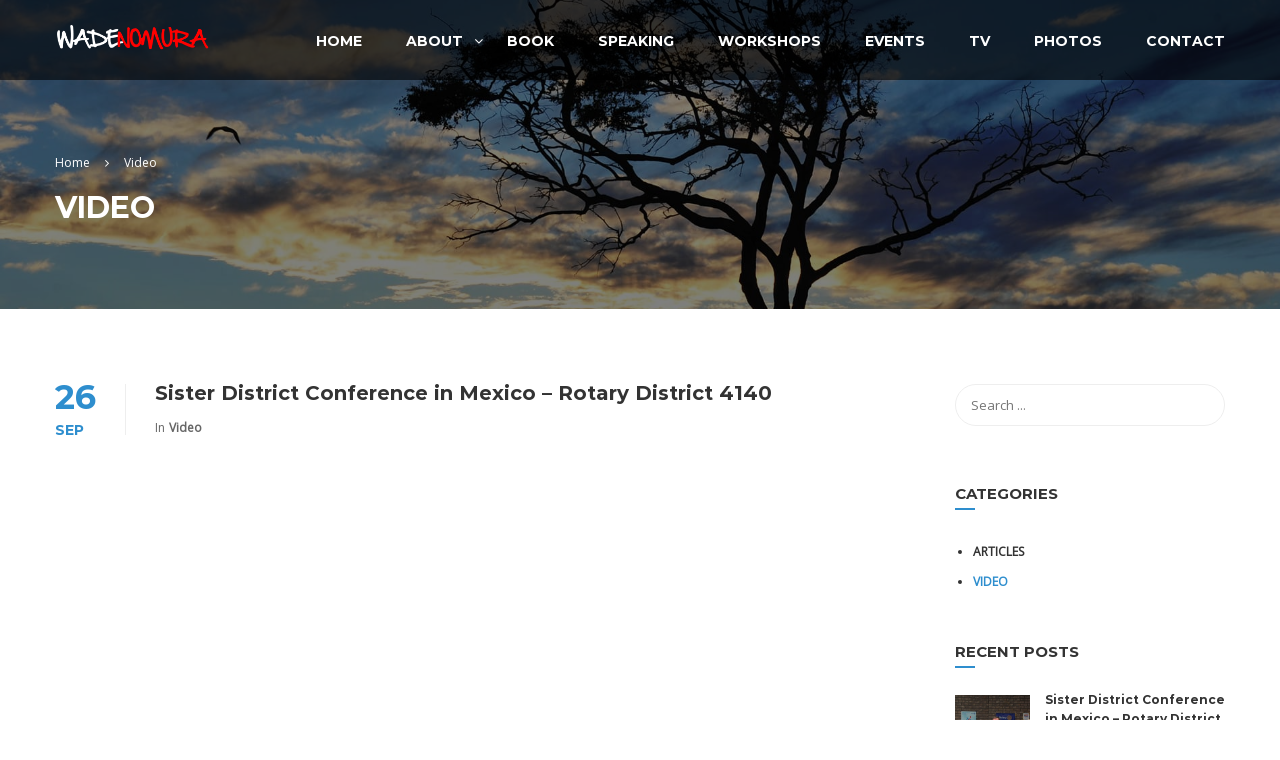

--- FILE ---
content_type: text/html; charset=UTF-8
request_url: https://www.wadenomura.com/category/video/
body_size: 15840
content:
<!DOCTYPE html>
<html style="overflow: auto" itemscope itemtype="http://schema.org/WebPage" lang="en-US">
<head>
	<meta charset="UTF-8">
	<meta name="viewport" content="width=device-width, initial-scale=1">
	<link rel="profile" href="https://gmpg.org/xfn/11">
	<link rel="pingback" href="https://www.wadenomura.com/xmlrpc.php">
    <title>Video &#8211; Wade Nomura, Inc.</title>
<meta name='robots' content='max-image-preview:large' />
<link rel='dns-prefetch' href='//s.w.org' />
<link href='https://fonts.gstatic.com' crossorigin rel='preconnect' />
<link rel="alternate" type="application/rss+xml" title="Wade Nomura, Inc. &raquo; Feed" href="https://www.wadenomura.com/feed/" />
<link rel="alternate" type="application/rss+xml" title="Wade Nomura, Inc. &raquo; Comments Feed" href="https://www.wadenomura.com/comments/feed/" />
<link rel="alternate" type="application/rss+xml" title="Wade Nomura, Inc. &raquo; Video Category Feed" href="https://www.wadenomura.com/category/video/feed/" />
		<!-- This site uses the Google Analytics by ExactMetrics plugin v7.15.2 - Using Analytics tracking - https://www.exactmetrics.com/ -->
							<script src="//www.googletagmanager.com/gtag/js?id=UA-148455281-1"  data-cfasync="false" data-wpfc-render="false" type="text/javascript" async></script>
			<script data-cfasync="false" data-wpfc-render="false" type="text/javascript">
				var em_version = '7.15.2';
				var em_track_user = true;
				var em_no_track_reason = '';
				
								var disableStrs = [
															'ga-disable-UA-148455281-1',
									];

				/* Function to detect opted out users */
				function __gtagTrackerIsOptedOut() {
					for (var index = 0; index < disableStrs.length; index++) {
						if (document.cookie.indexOf(disableStrs[index] + '=true') > -1) {
							return true;
						}
					}

					return false;
				}

				/* Disable tracking if the opt-out cookie exists. */
				if (__gtagTrackerIsOptedOut()) {
					for (var index = 0; index < disableStrs.length; index++) {
						window[disableStrs[index]] = true;
					}
				}

				/* Opt-out function */
				function __gtagTrackerOptout() {
					for (var index = 0; index < disableStrs.length; index++) {
						document.cookie = disableStrs[index] + '=true; expires=Thu, 31 Dec 2099 23:59:59 UTC; path=/';
						window[disableStrs[index]] = true;
					}
				}

				if ('undefined' === typeof gaOptout) {
					function gaOptout() {
						__gtagTrackerOptout();
					}
				}
								window.dataLayer = window.dataLayer || [];

				window.ExactMetricsDualTracker = {
					helpers: {},
					trackers: {},
				};
				if (em_track_user) {
					function __gtagDataLayer() {
						dataLayer.push(arguments);
					}

					function __gtagTracker(type, name, parameters) {
						if (!parameters) {
							parameters = {};
						}

						if (parameters.send_to) {
							__gtagDataLayer.apply(null, arguments);
							return;
						}

						if (type === 'event') {
							
														parameters.send_to = exactmetrics_frontend.ua;
							__gtagDataLayer(type, name, parameters);
													} else {
							__gtagDataLayer.apply(null, arguments);
						}
					}

					__gtagTracker('js', new Date());
					__gtagTracker('set', {
						'developer_id.dNDMyYj': true,
											});
															__gtagTracker('config', 'UA-148455281-1', {"forceSSL":"true"} );
										window.gtag = __gtagTracker;										(function () {
						/* https://developers.google.com/analytics/devguides/collection/analyticsjs/ */
						/* ga and __gaTracker compatibility shim. */
						var noopfn = function () {
							return null;
						};
						var newtracker = function () {
							return new Tracker();
						};
						var Tracker = function () {
							return null;
						};
						var p = Tracker.prototype;
						p.get = noopfn;
						p.set = noopfn;
						p.send = function () {
							var args = Array.prototype.slice.call(arguments);
							args.unshift('send');
							__gaTracker.apply(null, args);
						};
						var __gaTracker = function () {
							var len = arguments.length;
							if (len === 0) {
								return;
							}
							var f = arguments[len - 1];
							if (typeof f !== 'object' || f === null || typeof f.hitCallback !== 'function') {
								if ('send' === arguments[0]) {
									var hitConverted, hitObject = false, action;
									if ('event' === arguments[1]) {
										if ('undefined' !== typeof arguments[3]) {
											hitObject = {
												'eventAction': arguments[3],
												'eventCategory': arguments[2],
												'eventLabel': arguments[4],
												'value': arguments[5] ? arguments[5] : 1,
											}
										}
									}
									if ('pageview' === arguments[1]) {
										if ('undefined' !== typeof arguments[2]) {
											hitObject = {
												'eventAction': 'page_view',
												'page_path': arguments[2],
											}
										}
									}
									if (typeof arguments[2] === 'object') {
										hitObject = arguments[2];
									}
									if (typeof arguments[5] === 'object') {
										Object.assign(hitObject, arguments[5]);
									}
									if ('undefined' !== typeof arguments[1].hitType) {
										hitObject = arguments[1];
										if ('pageview' === hitObject.hitType) {
											hitObject.eventAction = 'page_view';
										}
									}
									if (hitObject) {
										action = 'timing' === arguments[1].hitType ? 'timing_complete' : hitObject.eventAction;
										hitConverted = mapArgs(hitObject);
										__gtagTracker('event', action, hitConverted);
									}
								}
								return;
							}

							function mapArgs(args) {
								var arg, hit = {};
								var gaMap = {
									'eventCategory': 'event_category',
									'eventAction': 'event_action',
									'eventLabel': 'event_label',
									'eventValue': 'event_value',
									'nonInteraction': 'non_interaction',
									'timingCategory': 'event_category',
									'timingVar': 'name',
									'timingValue': 'value',
									'timingLabel': 'event_label',
									'page': 'page_path',
									'location': 'page_location',
									'title': 'page_title',
								};
								for (arg in args) {
																		if (!(!args.hasOwnProperty(arg) || !gaMap.hasOwnProperty(arg))) {
										hit[gaMap[arg]] = args[arg];
									} else {
										hit[arg] = args[arg];
									}
								}
								return hit;
							}

							try {
								f.hitCallback();
							} catch (ex) {
							}
						};
						__gaTracker.create = newtracker;
						__gaTracker.getByName = newtracker;
						__gaTracker.getAll = function () {
							return [];
						};
						__gaTracker.remove = noopfn;
						__gaTracker.loaded = true;
						window['__gaTracker'] = __gaTracker;
					})();
									} else {
										console.log("");
					(function () {
						function __gtagTracker() {
							return null;
						}

						window['__gtagTracker'] = __gtagTracker;
						window['gtag'] = __gtagTracker;
					})();
									}
			</script>
				<!-- / Google Analytics by ExactMetrics -->
		<link rel='stylesheet' id='wp-block-library-css'  href='https://www.wadenomura.com/wp-includes/css/dist/block-library/style.min.css?ver=5.7.14' type='text/css' media='all' />
<link rel='stylesheet' id='wp-block-library-theme-css'  href='https://www.wadenomura.com/wp-includes/css/dist/block-library/theme.min.css?ver=5.7.14' type='text/css' media='all' />
<link rel='stylesheet' id='rs-plugin-settings-css'  href='https://www.wadenomura.com/wp-content/plugins/revslider/public/assets/css/rs6.css?ver=6.4.11' type='text/css' media='all' />
<style id='rs-plugin-settings-inline-css' type='text/css'>
#rs-demo-id {}
</style>
<link rel='stylesheet' id='wpems-countdown-css-css'  href='https://www.wadenomura.com/wp-content/plugins/wp-events-manager/inc/libraries//countdown/css/jquery.countdown.css?ver=5.7.14' type='text/css' media='all' />
<link rel='stylesheet' id='wpems-owl-carousel-css-css'  href='https://www.wadenomura.com/wp-content/plugins/wp-events-manager/inc/libraries//owl-carousel/css/owl.carousel.css?ver=5.7.14' type='text/css' media='all' />
<link rel='stylesheet' id='wpems-magnific-popup-css-css'  href='https://www.wadenomura.com/wp-content/plugins/wp-events-manager/inc/libraries//magnific-popup/css/magnific-popup.css?ver=5.7.14' type='text/css' media='all' />
<link rel='stylesheet' id='wpems-fronted-css-css'  href='https://www.wadenomura.com/wp-content/plugins/wp-events-manager/assets//css/frontend/events.min.css?ver=5.7.14' type='text/css' media='all' />
<link rel='stylesheet' id='thim-parent-style-css'  href='https://www.wadenomura.com/wp-content/themes/coaching/style.css?ver=5.7.14' type='text/css' media='all' />
<link rel='stylesheet' id='thim-admin-flaticon-style-css'  href='https://www.wadenomura.com/wp-content/themes/coaching/assets/css/flaticon.css?ver=5.7.14' type='text/css' media='all' />
<link rel='stylesheet' id='thim-style-css'  href='https://www.wadenomura.com/wp-content/themes/coaching-child/style.css?ver=3.3.0' type='text/css' media='all' />
<link rel='stylesheet' id='thim-font-icon-awesome-css'  href='https://www.wadenomura.com/wp-content/themes/coaching/assets/css/font-awesome.min.css?ver=3.3.0' type='text/css' media='all' />
<link rel='stylesheet' id='thim-admin-font-icon7-css'  href='https://www.wadenomura.com/wp-content/themes/coaching/assets/css/font-pe-icon-7.css?ver=5.7.14' type='text/css' media='all' />
<link rel='stylesheet' id='thim-font-ion-icons-css'  href='https://www.wadenomura.com/wp-content/themes/coaching/assets/css/ionicons.min.css?ver=5.7.14' type='text/css' media='all' />
<link rel='stylesheet' id='thim-slick-css'  href='https://www.wadenomura.com/wp-content/themes/coaching/assets/css/slick.css?ver=5.7.14' type='text/css' media='all' />
<link rel='stylesheet' id='thim-style-options-css'  href='https://www.wadenomura.com/wp-content/uploads/tc_stylesheets/coaching.1569471812.css?ver=5.7.14' type='text/css' media='all' />
<script type='text/javascript' src='https://www.wadenomura.com/wp-content/plugins/google-analytics-dashboard-for-wp/assets/js/frontend-gtag.min.js?ver=7.15.2' id='exactmetrics-frontend-script-js'></script>
<script data-cfasync="false" data-wpfc-render="false" type="text/javascript" id='exactmetrics-frontend-script-js-extra'>/* <![CDATA[ */
var exactmetrics_frontend = {"js_events_tracking":"true","download_extensions":"zip,mp3,mpeg,pdf,docx,pptx,xlsx,rar","inbound_paths":"[{\"path\":\"\\\/go\\\/\",\"label\":\"affiliate\"},{\"path\":\"\\\/recommend\\\/\",\"label\":\"affiliate\"}]","home_url":"https:\/\/www.wadenomura.com","hash_tracking":"false","ua":"UA-148455281-1","v4_id":""};/* ]]> */
</script>
<script type='text/javascript' src='https://www.wadenomura.com/wp-includes/js/jquery/jquery.min.js?ver=3.5.1' id='jquery-core-js'></script>
<script type='text/javascript' src='https://www.wadenomura.com/wp-includes/js/jquery/jquery-migrate.min.js?ver=3.3.2' id='jquery-migrate-js'></script>
<script type='text/javascript' src='https://www.wadenomura.com/wp-content/plugins/revslider/public/assets/js/rbtools.min.js?ver=6.4.8' id='tp-tools-js'></script>
<script type='text/javascript' src='https://www.wadenomura.com/wp-content/plugins/revslider/public/assets/js/rs6.min.js?ver=6.4.11' id='revmin-js'></script>
<link rel="https://api.w.org/" href="https://www.wadenomura.com/wp-json/" /><link rel="alternate" type="application/json" href="https://www.wadenomura.com/wp-json/wp/v2/categories/65" /><link rel="EditURI" type="application/rsd+xml" title="RSD" href="https://www.wadenomura.com/xmlrpc.php?rsd" />
<link rel="wlwmanifest" type="application/wlwmanifest+xml" href="https://www.wadenomura.com/wp-includes/wlwmanifest.xml" /> 
<meta name="generator" content="WordPress 5.7.14" />

		<style id="learn-press-custom-css">
			:root {
				--lp-primary-color: #ffb606;
				--lp-secondary-color: #442e66;
			}
		</style>

				<script>
			document.documentElement.className = document.documentElement.className.replace( 'no-js', 'js' );
		</script>
				<style>
			.no-js img.lazyload { display: none; }
			figure.wp-block-image img.lazyloading { min-width: 150px; }
							.lazyload, .lazyloading { opacity: 0; }
				.lazyloaded {
					opacity: 1;
					transition: opacity 400ms;
					transition-delay: 0ms;
				}
					</style>
		<link rel="shortcut icon" href="https://www.wadenomura.com/wp-content/themes/coaching/images/favicon.png" type="image/x-icon" />            <script type="text/javascript">
                function tc_insert_internal_css(css) {
                    var tc_style = document.createElement("style");
                    tc_style.type = "text/css";
                    tc_style.setAttribute('data-type', 'tc-internal-css');
                    var tc_style_content = document.createTextNode(css);
                    tc_style.appendChild(tc_style_content);
                    document.head.appendChild(tc_style);
                }
            </script>
			<meta name="generator" content="Powered by WPBakery Page Builder - drag and drop page builder for WordPress."/>
<meta name="generator" content="Powered by Slider Revolution 6.4.11 - responsive, Mobile-Friendly Slider Plugin for WordPress with comfortable drag and drop interface." />
<script type="text/javascript">function setREVStartSize(e){
			//window.requestAnimationFrame(function() {				 
				window.RSIW = window.RSIW===undefined ? window.innerWidth : window.RSIW;	
				window.RSIH = window.RSIH===undefined ? window.innerHeight : window.RSIH;	
				try {								
					var pw = document.getElementById(e.c).parentNode.offsetWidth,
						newh;
					pw = pw===0 || isNaN(pw) ? window.RSIW : pw;
					e.tabw = e.tabw===undefined ? 0 : parseInt(e.tabw);
					e.thumbw = e.thumbw===undefined ? 0 : parseInt(e.thumbw);
					e.tabh = e.tabh===undefined ? 0 : parseInt(e.tabh);
					e.thumbh = e.thumbh===undefined ? 0 : parseInt(e.thumbh);
					e.tabhide = e.tabhide===undefined ? 0 : parseInt(e.tabhide);
					e.thumbhide = e.thumbhide===undefined ? 0 : parseInt(e.thumbhide);
					e.mh = e.mh===undefined || e.mh=="" || e.mh==="auto" ? 0 : parseInt(e.mh,0);		
					if(e.layout==="fullscreen" || e.l==="fullscreen") 						
						newh = Math.max(e.mh,window.RSIH);					
					else{					
						e.gw = Array.isArray(e.gw) ? e.gw : [e.gw];
						for (var i in e.rl) if (e.gw[i]===undefined || e.gw[i]===0) e.gw[i] = e.gw[i-1];					
						e.gh = e.el===undefined || e.el==="" || (Array.isArray(e.el) && e.el.length==0)? e.gh : e.el;
						e.gh = Array.isArray(e.gh) ? e.gh : [e.gh];
						for (var i in e.rl) if (e.gh[i]===undefined || e.gh[i]===0) e.gh[i] = e.gh[i-1];
											
						var nl = new Array(e.rl.length),
							ix = 0,						
							sl;					
						e.tabw = e.tabhide>=pw ? 0 : e.tabw;
						e.thumbw = e.thumbhide>=pw ? 0 : e.thumbw;
						e.tabh = e.tabhide>=pw ? 0 : e.tabh;
						e.thumbh = e.thumbhide>=pw ? 0 : e.thumbh;					
						for (var i in e.rl) nl[i] = e.rl[i]<window.RSIW ? 0 : e.rl[i];
						sl = nl[0];									
						for (var i in nl) if (sl>nl[i] && nl[i]>0) { sl = nl[i]; ix=i;}															
						var m = pw>(e.gw[ix]+e.tabw+e.thumbw) ? 1 : (pw-(e.tabw+e.thumbw)) / (e.gw[ix]);					
						newh =  (e.gh[ix] * m) + (e.tabh + e.thumbh);
					}				
					if(window.rs_init_css===undefined) window.rs_init_css = document.head.appendChild(document.createElement("style"));					
					document.getElementById(e.c).height = newh+"px";
					window.rs_init_css.innerHTML += "#"+e.c+"_wrapper { height: "+newh+"px }";				
				} catch(e){
					console.log("Failure at Presize of Slider:" + e)
				}					   
			//});
		  };</script>
<style id="kirki-inline-styles">/* cyrillic-ext */
@font-face {
  font-family: 'Open Sans';
  font-style: normal;
  font-weight: 400;
  font-stretch: normal;
  font-display: swap;
  src: url(https://www.wadenomura.com/wp-content/fonts/open-sans/font) format('woff');
  unicode-range: U+0460-052F, U+1C80-1C8A, U+20B4, U+2DE0-2DFF, U+A640-A69F, U+FE2E-FE2F;
}
/* cyrillic */
@font-face {
  font-family: 'Open Sans';
  font-style: normal;
  font-weight: 400;
  font-stretch: normal;
  font-display: swap;
  src: url(https://www.wadenomura.com/wp-content/fonts/open-sans/font) format('woff');
  unicode-range: U+0301, U+0400-045F, U+0490-0491, U+04B0-04B1, U+2116;
}
/* greek-ext */
@font-face {
  font-family: 'Open Sans';
  font-style: normal;
  font-weight: 400;
  font-stretch: normal;
  font-display: swap;
  src: url(https://www.wadenomura.com/wp-content/fonts/open-sans/font) format('woff');
  unicode-range: U+1F00-1FFF;
}
/* greek */
@font-face {
  font-family: 'Open Sans';
  font-style: normal;
  font-weight: 400;
  font-stretch: normal;
  font-display: swap;
  src: url(https://www.wadenomura.com/wp-content/fonts/open-sans/font) format('woff');
  unicode-range: U+0370-0377, U+037A-037F, U+0384-038A, U+038C, U+038E-03A1, U+03A3-03FF;
}
/* hebrew */
@font-face {
  font-family: 'Open Sans';
  font-style: normal;
  font-weight: 400;
  font-stretch: normal;
  font-display: swap;
  src: url(https://www.wadenomura.com/wp-content/fonts/open-sans/font) format('woff');
  unicode-range: U+0307-0308, U+0590-05FF, U+200C-2010, U+20AA, U+25CC, U+FB1D-FB4F;
}
/* math */
@font-face {
  font-family: 'Open Sans';
  font-style: normal;
  font-weight: 400;
  font-stretch: normal;
  font-display: swap;
  src: url(https://www.wadenomura.com/wp-content/fonts/open-sans/font) format('woff');
  unicode-range: U+0302-0303, U+0305, U+0307-0308, U+0310, U+0312, U+0315, U+031A, U+0326-0327, U+032C, U+032F-0330, U+0332-0333, U+0338, U+033A, U+0346, U+034D, U+0391-03A1, U+03A3-03A9, U+03B1-03C9, U+03D1, U+03D5-03D6, U+03F0-03F1, U+03F4-03F5, U+2016-2017, U+2034-2038, U+203C, U+2040, U+2043, U+2047, U+2050, U+2057, U+205F, U+2070-2071, U+2074-208E, U+2090-209C, U+20D0-20DC, U+20E1, U+20E5-20EF, U+2100-2112, U+2114-2115, U+2117-2121, U+2123-214F, U+2190, U+2192, U+2194-21AE, U+21B0-21E5, U+21F1-21F2, U+21F4-2211, U+2213-2214, U+2216-22FF, U+2308-230B, U+2310, U+2319, U+231C-2321, U+2336-237A, U+237C, U+2395, U+239B-23B7, U+23D0, U+23DC-23E1, U+2474-2475, U+25AF, U+25B3, U+25B7, U+25BD, U+25C1, U+25CA, U+25CC, U+25FB, U+266D-266F, U+27C0-27FF, U+2900-2AFF, U+2B0E-2B11, U+2B30-2B4C, U+2BFE, U+3030, U+FF5B, U+FF5D, U+1D400-1D7FF, U+1EE00-1EEFF;
}
/* symbols */
@font-face {
  font-family: 'Open Sans';
  font-style: normal;
  font-weight: 400;
  font-stretch: normal;
  font-display: swap;
  src: url(https://www.wadenomura.com/wp-content/fonts/open-sans/font) format('woff');
  unicode-range: U+0001-000C, U+000E-001F, U+007F-009F, U+20DD-20E0, U+20E2-20E4, U+2150-218F, U+2190, U+2192, U+2194-2199, U+21AF, U+21E6-21F0, U+21F3, U+2218-2219, U+2299, U+22C4-22C6, U+2300-243F, U+2440-244A, U+2460-24FF, U+25A0-27BF, U+2800-28FF, U+2921-2922, U+2981, U+29BF, U+29EB, U+2B00-2BFF, U+4DC0-4DFF, U+FFF9-FFFB, U+10140-1018E, U+10190-1019C, U+101A0, U+101D0-101FD, U+102E0-102FB, U+10E60-10E7E, U+1D2C0-1D2D3, U+1D2E0-1D37F, U+1F000-1F0FF, U+1F100-1F1AD, U+1F1E6-1F1FF, U+1F30D-1F30F, U+1F315, U+1F31C, U+1F31E, U+1F320-1F32C, U+1F336, U+1F378, U+1F37D, U+1F382, U+1F393-1F39F, U+1F3A7-1F3A8, U+1F3AC-1F3AF, U+1F3C2, U+1F3C4-1F3C6, U+1F3CA-1F3CE, U+1F3D4-1F3E0, U+1F3ED, U+1F3F1-1F3F3, U+1F3F5-1F3F7, U+1F408, U+1F415, U+1F41F, U+1F426, U+1F43F, U+1F441-1F442, U+1F444, U+1F446-1F449, U+1F44C-1F44E, U+1F453, U+1F46A, U+1F47D, U+1F4A3, U+1F4B0, U+1F4B3, U+1F4B9, U+1F4BB, U+1F4BF, U+1F4C8-1F4CB, U+1F4D6, U+1F4DA, U+1F4DF, U+1F4E3-1F4E6, U+1F4EA-1F4ED, U+1F4F7, U+1F4F9-1F4FB, U+1F4FD-1F4FE, U+1F503, U+1F507-1F50B, U+1F50D, U+1F512-1F513, U+1F53E-1F54A, U+1F54F-1F5FA, U+1F610, U+1F650-1F67F, U+1F687, U+1F68D, U+1F691, U+1F694, U+1F698, U+1F6AD, U+1F6B2, U+1F6B9-1F6BA, U+1F6BC, U+1F6C6-1F6CF, U+1F6D3-1F6D7, U+1F6E0-1F6EA, U+1F6F0-1F6F3, U+1F6F7-1F6FC, U+1F700-1F7FF, U+1F800-1F80B, U+1F810-1F847, U+1F850-1F859, U+1F860-1F887, U+1F890-1F8AD, U+1F8B0-1F8BB, U+1F8C0-1F8C1, U+1F900-1F90B, U+1F93B, U+1F946, U+1F984, U+1F996, U+1F9E9, U+1FA00-1FA6F, U+1FA70-1FA7C, U+1FA80-1FA89, U+1FA8F-1FAC6, U+1FACE-1FADC, U+1FADF-1FAE9, U+1FAF0-1FAF8, U+1FB00-1FBFF;
}
/* vietnamese */
@font-face {
  font-family: 'Open Sans';
  font-style: normal;
  font-weight: 400;
  font-stretch: normal;
  font-display: swap;
  src: url(https://www.wadenomura.com/wp-content/fonts/open-sans/font) format('woff');
  unicode-range: U+0102-0103, U+0110-0111, U+0128-0129, U+0168-0169, U+01A0-01A1, U+01AF-01B0, U+0300-0301, U+0303-0304, U+0308-0309, U+0323, U+0329, U+1EA0-1EF9, U+20AB;
}
/* latin-ext */
@font-face {
  font-family: 'Open Sans';
  font-style: normal;
  font-weight: 400;
  font-stretch: normal;
  font-display: swap;
  src: url(https://www.wadenomura.com/wp-content/fonts/open-sans/font) format('woff');
  unicode-range: U+0100-02BA, U+02BD-02C5, U+02C7-02CC, U+02CE-02D7, U+02DD-02FF, U+0304, U+0308, U+0329, U+1D00-1DBF, U+1E00-1E9F, U+1EF2-1EFF, U+2020, U+20A0-20AB, U+20AD-20C0, U+2113, U+2C60-2C7F, U+A720-A7FF;
}
/* latin */
@font-face {
  font-family: 'Open Sans';
  font-style: normal;
  font-weight: 400;
  font-stretch: normal;
  font-display: swap;
  src: url(https://www.wadenomura.com/wp-content/fonts/open-sans/font) format('woff');
  unicode-range: U+0000-00FF, U+0131, U+0152-0153, U+02BB-02BC, U+02C6, U+02DA, U+02DC, U+0304, U+0308, U+0329, U+2000-206F, U+20AC, U+2122, U+2191, U+2193, U+2212, U+2215, U+FEFF, U+FFFD;
}/* cyrillic-ext */
@font-face {
  font-family: 'Montserrat';
  font-style: normal;
  font-weight: 700;
  font-display: swap;
  src: url(https://www.wadenomura.com/wp-content/fonts/montserrat/font) format('woff');
  unicode-range: U+0460-052F, U+1C80-1C8A, U+20B4, U+2DE0-2DFF, U+A640-A69F, U+FE2E-FE2F;
}
/* cyrillic */
@font-face {
  font-family: 'Montserrat';
  font-style: normal;
  font-weight: 700;
  font-display: swap;
  src: url(https://www.wadenomura.com/wp-content/fonts/montserrat/font) format('woff');
  unicode-range: U+0301, U+0400-045F, U+0490-0491, U+04B0-04B1, U+2116;
}
/* vietnamese */
@font-face {
  font-family: 'Montserrat';
  font-style: normal;
  font-weight: 700;
  font-display: swap;
  src: url(https://www.wadenomura.com/wp-content/fonts/montserrat/font) format('woff');
  unicode-range: U+0102-0103, U+0110-0111, U+0128-0129, U+0168-0169, U+01A0-01A1, U+01AF-01B0, U+0300-0301, U+0303-0304, U+0308-0309, U+0323, U+0329, U+1EA0-1EF9, U+20AB;
}
/* latin-ext */
@font-face {
  font-family: 'Montserrat';
  font-style: normal;
  font-weight: 700;
  font-display: swap;
  src: url(https://www.wadenomura.com/wp-content/fonts/montserrat/font) format('woff');
  unicode-range: U+0100-02BA, U+02BD-02C5, U+02C7-02CC, U+02CE-02D7, U+02DD-02FF, U+0304, U+0308, U+0329, U+1D00-1DBF, U+1E00-1E9F, U+1EF2-1EFF, U+2020, U+20A0-20AB, U+20AD-20C0, U+2113, U+2C60-2C7F, U+A720-A7FF;
}
/* latin */
@font-face {
  font-family: 'Montserrat';
  font-style: normal;
  font-weight: 700;
  font-display: swap;
  src: url(https://www.wadenomura.com/wp-content/fonts/montserrat/font) format('woff');
  unicode-range: U+0000-00FF, U+0131, U+0152-0153, U+02BB-02BC, U+02C6, U+02DA, U+02DC, U+0304, U+0308, U+0329, U+2000-206F, U+20AC, U+2122, U+2191, U+2193, U+2212, U+2215, U+FEFF, U+FFFD;
}</style>		<script type="text/javascript">
            if (typeof ajaxurl === 'undefined') {
                /* <![CDATA[ */
                var ajaxurl = "https://www.wadenomura.com/wp-admin/admin-ajax.php";
                /* ]]> */
            }
		</script>
		<noscript><style> .wpb_animate_when_almost_visible { opacity: 1; }</style></noscript></head>
<body data-rsssl=1 class="archive category category-video category-65 wp-embed-responsive thim-body-preload bg-boxed-image wpb-js-composer js-comp-ver-6.6.0 vc_responsive">

			<div id="preload">
				<div class="cssload-loader-style-1">
													<div class="cssload-inner cssload-one"></div>
													<div class="cssload-inner cssload-two"></div>
													<div class="cssload-inner cssload-three"></div>
												</div>			</div>
		
<!-- menu for mobile-->
<div id="wrapper-container" class="wrapper-container">
	<div class="content-pusher ">


		
		<header id="masthead" class="site-header affix-top bg-custom-sticky sticky-header header_overlay header_v1 " >
			<!-- <div class="main-menu"> -->
<div class="container">
	<div class="row">
		<div class="navigation col-sm-12">
			<div class="tm-table">
				<div class="width-logo table-cell sm-logo">
					<a href="https://www.wadenomura.com/" title="Wade Nomura, Inc. - Rotarian, Speaker, Author" rel="home" class="no-sticky-logo"><img  alt="Wade Nomura, Inc." width="600" height="150" data-src="https://www.wadenomura.com/wp-content/uploads/2019/09/Wade-Logo.png" class="lazyload" src="[data-uri]" /><noscript><img  alt="Wade Nomura, Inc." width="600" height="150" data-src="https://www.wadenomura.com/wp-content/uploads/2019/09/Wade-Logo.png" class="lazyload" src="[data-uri]" /><noscript><img src="https://www.wadenomura.com/wp-content/uploads/2019/09/Wade-Logo.png" alt="Wade Nomura, Inc." width="600" height="150" /></noscript></noscript></a><a href="https://www.wadenomura.com/" title="Wade Nomura, Inc. - Rotarian, Speaker, Author" rel="home" class="sticky-logo">
					<img  alt="Wade Nomura, Inc." width="600" height="150" data-src="https://www.wadenomura.com/wp-content/uploads/2019/09/Wade-Logo.png" class="lazyload" src="[data-uri]" /><noscript><img  alt="Wade Nomura, Inc." width="600" height="150" data-src="https://www.wadenomura.com/wp-content/uploads/2019/09/Wade-Logo.png" class="lazyload" src="[data-uri]" /><noscript><img src="https://www.wadenomura.com/wp-content/uploads/2019/09/Wade-Logo.png" alt="Wade Nomura, Inc." width="600" height="150" /></noscript></noscript></a>				</div>
				<nav class="width-navigation table-cell table-right">
					
<ul class="nav navbar-nav menu-main-menu">
	<li id="menu-item-6667" class="menu-item menu-item-type-post_type menu-item-object-page menu-item-home menu-item-6667 tc-menu-item tc-menu-depth-0 tc-menu-align-left tc-menu-layout-default"><a href="https://www.wadenomura.com/" class="tc-menu-inner">Home</a></li>
<li id="menu-item-6658" class="menu-item menu-item-type-post_type menu-item-object-page menu-item-has-children menu-item-6658 tc-menu-item tc-menu-depth-0 tc-menu-align-left tc-menu-layout-default"><a href="https://www.wadenomura.com/about-me/" class="tc-menu-inner">About</a>
<ul class="sub-menu">
	<li id="menu-item-6666" class="menu-item menu-item-type-post_type menu-item-object-page menu-item-6666 tc-menu-item tc-menu-depth-1 tc-menu-align-left"><a href="https://www.wadenomura.com/testimonials/" class="tc-menu-inner tc-megamenu-title">Testimonials</a></li>
</ul><!-- End wrapper ul sub -->
</li>
<li id="menu-item-7199" class="menu-item menu-item-type-post_type menu-item-object-page menu-item-7199 tc-menu-item tc-menu-depth-0 tc-menu-align-left tc-menu-layout-default"><a href="https://www.wadenomura.com/book/" class="tc-menu-inner">Book</a></li>
<li id="menu-item-6660" class="menu-item menu-item-type-post_type menu-item-object-page menu-item-6660 tc-menu-item tc-menu-depth-0 tc-menu-align-left tc-menu-layout-default"><a href="https://www.wadenomura.com/speaking/" class="tc-menu-inner">Speaking</a></li>
<li id="menu-item-6714" class="menu-item menu-item-type-post_type menu-item-object-page menu-item-6714 tc-menu-item tc-menu-depth-0 tc-menu-align-left tc-menu-layout-default"><a href="https://www.wadenomura.com/workshops/" class="tc-menu-inner">Workshops</a></li>
<li id="menu-item-6675" class="menu-item menu-item-type-post_type_archive menu-item-object-tp_event menu-item-6675 tc-menu-item tc-menu-depth-0 tc-menu-align-left tc-menu-layout-default"><a href="https://www.wadenomura.com/events/" class="tc-menu-inner">Events</a></li>
<li id="menu-item-6724" class="menu-item menu-item-type-post_type menu-item-object-page menu-item-6724 tc-menu-item tc-menu-depth-0 tc-menu-align-left tc-menu-layout-default"><a href="https://www.wadenomura.com/rotary-tv/" class="tc-menu-inner">TV</a></li>
<li id="menu-item-6679" class="menu-item menu-item-type-custom menu-item-object-custom menu-item-6679 tc-menu-item tc-menu-depth-0 tc-menu-align-left tc-menu-layout-default"><a href="https://photos.wadenomura.com/" class="tc-menu-inner">Photos</a></li>
<li id="menu-item-6655" class="menu-item menu-item-type-post_type menu-item-object-page menu-item-6655 tc-menu-item tc-menu-depth-0 tc-menu-align-left tc-menu-layout-default"><a href="https://www.wadenomura.com/contact/" class="tc-menu-inner">Contact</a></li>
</ul>				</nav>
				<div class="menu-mobile-effect navbar-toggle" data-effect="mobile-effect">
					<span class="icon-bar"></span>
					<span class="icon-bar"></span>
					<span class="icon-bar"></span>
				</div>
			</div>
			<!--end .row-->
		</div>
	</div>
</div>		</header>
		<!-- Mobile Menu-->
		<nav class="mobile-menu-container mobile-effect">
			<div class="menu-mobile-effect navbar-toggle close-menu" data-effect="mobile-effect">
   <i class="fa fa-times" aria-hidden="true"></i>
</div>

<ul class="nav navbar-nav">
	<li class="menu-item menu-item-type-post_type menu-item-object-page menu-item-home menu-item-6667 tc-menu-item tc-menu-depth-0 tc-menu-align-left tc-menu-layout-default"><a href="https://www.wadenomura.com/" class="tc-menu-inner">Home</a></li>
<li class="menu-item menu-item-type-post_type menu-item-object-page menu-item-has-children menu-item-6658 tc-menu-item tc-menu-depth-0 tc-menu-align-left tc-menu-layout-default"><a href="https://www.wadenomura.com/about-me/" class="tc-menu-inner">About</a>
<ul class="sub-menu">
	<li class="menu-item menu-item-type-post_type menu-item-object-page menu-item-6666 tc-menu-item tc-menu-depth-1 tc-menu-align-left"><a href="https://www.wadenomura.com/testimonials/" class="tc-menu-inner tc-megamenu-title">Testimonials</a></li>
</ul><!-- End wrapper ul sub -->
</li>
<li class="menu-item menu-item-type-post_type menu-item-object-page menu-item-7199 tc-menu-item tc-menu-depth-0 tc-menu-align-left tc-menu-layout-default"><a href="https://www.wadenomura.com/book/" class="tc-menu-inner">Book</a></li>
<li class="menu-item menu-item-type-post_type menu-item-object-page menu-item-6660 tc-menu-item tc-menu-depth-0 tc-menu-align-left tc-menu-layout-default"><a href="https://www.wadenomura.com/speaking/" class="tc-menu-inner">Speaking</a></li>
<li class="menu-item menu-item-type-post_type menu-item-object-page menu-item-6714 tc-menu-item tc-menu-depth-0 tc-menu-align-left tc-menu-layout-default"><a href="https://www.wadenomura.com/workshops/" class="tc-menu-inner">Workshops</a></li>
<li class="menu-item menu-item-type-post_type_archive menu-item-object-tp_event menu-item-6675 tc-menu-item tc-menu-depth-0 tc-menu-align-left tc-menu-layout-default"><a href="https://www.wadenomura.com/events/" class="tc-menu-inner">Events</a></li>
<li class="menu-item menu-item-type-post_type menu-item-object-page menu-item-6724 tc-menu-item tc-menu-depth-0 tc-menu-align-left tc-menu-layout-default"><a href="https://www.wadenomura.com/rotary-tv/" class="tc-menu-inner">TV</a></li>
<li class="menu-item menu-item-type-custom menu-item-object-custom menu-item-6679 tc-menu-item tc-menu-depth-0 tc-menu-align-left tc-menu-layout-default"><a href="https://photos.wadenomura.com/" class="tc-menu-inner">Photos</a></li>
<li class="menu-item menu-item-type-post_type menu-item-object-page menu-item-6655 tc-menu-item tc-menu-depth-0 tc-menu-align-left tc-menu-layout-default"><a href="https://www.wadenomura.com/contact/" class="tc-menu-inner">Contact</a></li>
</ul>		</nav>
		<div id="main-content">	<section class="content-area">
			<div class="top_site_main" style="color: #ffffff;background-image:url(https://www.wadenomura.com/wp-content/uploads/2019/09/Carpinteria-by-Wade.jpg);">
		<span class="overlay-top-header" style="background:rgba(0,0,0,0.5);"></span>
					<div class="page-title-wrapper">
						<div class="breadcrumbs-wrapper">
			<div class="container">
				<ul itemscope itemtype="https://schema.org/BreadcrumbList" id="breadcrumbs" class="breadcrumbs"><li itemprop="itemListElement" itemscope itemtype="https://schema.org/ListItem"><a itemprop="item" href="https://www.wadenomura.com/" title="Home"><span itemprop="name">Home</span></a><meta itemprop="position" content="1"></li><li itemprop="itemListElement" itemscope itemtype="https://schema.org/ListItem"><span itemprop="name">Video</span><meta itemprop="position" content="2"></li></ul>			</div>
		</div>
						<div class="banner-wrapper container">
					<h1>Video</h1>				</div>
			</div>
			</div>

<div class="container site-content sidebar-right"><div class="row"><main id="main" class="site-main col-sm-9 alignleft">		<div class="row blog-content archive_switch blog-list">
		<article id="post-7154" class="col-sm-12 post-7154 post type-post status-publish format-video has-post-thumbnail hentry category-video tag-wearerotary-tv post_format-post-format-video">
	<div class="content-inner">
		<div class="entry-content">
							<header class="entry-header has_date">
											<div class="date-meta">
							26<i> Sep</i> 						</div>
						
					<div class="entry-contain">
						<h2 class="entry-title"><a href="https://www.wadenomura.com/sister-district-conference-in-mexico-rotary-district-4140/" rel="bookmark">Sister District Conference in Mexico &#8211; Rotary District 4140</a></h2>								<ul class="entry-meta">
							<li class="entry-category">
					<span>In</span> <a href="https://www.wadenomura.com/category/video/" rel="category tag">Video</a>				</li>
								
		</ul>
							</div>
				</header>
				<!-- .entry-header -->
				<div class='post-formats-wrapper'><iframe width="560" height="315"  frameborder="0" allow="accelerometer; autoplay; encrypted-media; gyroscope; picture-in-picture" allowfullscreen data-src="https://www.youtube.com/embed/I8ONLl3rSbQ" class="lazyload" src="[data-uri]"></iframe></div>				<div class="entry-summary">
					<div class="thim-excerpt"></div>				</div><!-- .entry-summary -->
				<div class="readmore">
					<a class="thim-button" href="https://www.wadenomura.com/sister-district-conference-in-mexico-rotary-district-4140/">Read More</a>
				</div>
				<div class="thim_sharepost">
					<ul class="thim-social-share"><li class="heading">Share:</li><li><div class="facebook-social"><a target="_blank" class="facebook"  href="https://www.facebook.com/sharer.php?u=https%3A%2F%2Fwww.wadenomura.com%2Fsister-district-conference-in-mexico-rotary-district-4140%2F" title="Facebook"><i class="fa fa-facebook"></i></a></div></li><li><div class="googleplus-social"><a target="_blank" class="googleplus" href="https://plus.google.com/share?url=https%3A%2F%2Fwww.wadenomura.com%2Fsister-district-conference-in-mexico-rotary-district-4140%2F&amp;title=Sister%20District%20Conference%20in%20Mexico%20%26%238211%3B%20Rotary%20District%204140" title="Google Plus" onclick='javascript:window.open(this.href, "", "menubar=no,toolbar=no,resizable=yes,scrollbars=yes,height=600,width=600");return false;'><i class="fa fa-google"></i></a></div></li><li><div class="twitter-social"><a target="_blank" class="twitter" href="https://twitter.com/share?url=https%3A%2F%2Fwww.wadenomura.com%2Fsister-district-conference-in-mexico-rotary-district-4140%2F&amp;text=Sister%20District%20Conference%20in%20Mexico%20%26%238211%3B%20Rotary%20District%204140" title="Twitter"><i class="fa fa-twitter"></i></a></div></li><li><div class="pinterest-social"><a target="_blank" class="pinterest"  href="http://pinterest.com/pin/create/button/?url=https%3A%2F%2Fwww.wadenomura.com%2Fsister-district-conference-in-mexico-rotary-district-4140%2F&amp;description=&amp;media=https%3A%2F%2Fwww.wadenomura.com%2Fwp-content%2Fuploads%2F2019%2F09%2FRotary-District-4140-Sister-District-Conference-in-Mexico-Rotary-Club-of-Goleta-Noontime.png" onclick="window.open(this.href); return false;" title="Pinterest"><i class="fa fa-pinterest-p"></i></a></div></li><li><div class="linkedin-social"><a target="_blank" class="linkedin" href="https://www.linkedin.com/shareArticle?mini=true&url=https%3A%2F%2Fwww.wadenomura.com%2Fsister-district-conference-in-mexico-rotary-district-4140%2F&title=Sister%20District%20Conference%20in%20Mexico%20%26%238211%3B%20Rotary%20District%204140&summary=&source="><i class="fa fa-linkedin-square"></i></a></div></li></ul>				</div>
					</div>

	</div>
</article><!-- #post-## --><article id="post-7151" class="col-sm-12 post-7151 post type-post status-publish format-video has-post-thumbnail hentry category-video tag-wearerotary-tv post_format-post-format-video">
	<div class="content-inner">
		<div class="entry-content">
							<header class="entry-header has_date">
											<div class="date-meta">
							25<i> Sep</i> 						</div>
						
					<div class="entry-contain">
						<h2 class="entry-title"><a href="https://www.wadenomura.com/ventura-interact/" rel="bookmark">Ventura Interact</a></h2>								<ul class="entry-meta">
							<li class="entry-category">
					<span>In</span> <a href="https://www.wadenomura.com/category/video/" rel="category tag">Video</a>				</li>
								
		</ul>
							</div>
				</header>
				<!-- .entry-header -->
				<div class='post-formats-wrapper'><iframe width="560" height="315"  frameborder="0" allow="accelerometer; autoplay; encrypted-media; gyroscope; picture-in-picture" allowfullscreen data-src="https://www.youtube.com/embed/aMbgmqS8I7o" class="lazyload" src="[data-uri]"></iframe></div>				<div class="entry-summary">
					<div class="thim-excerpt">
 
</div>				</div><!-- .entry-summary -->
				<div class="readmore">
					<a class="thim-button" href="https://www.wadenomura.com/ventura-interact/">Read More</a>
				</div>
				<div class="thim_sharepost">
					<ul class="thim-social-share"><li class="heading">Share:</li><li><div class="facebook-social"><a target="_blank" class="facebook"  href="https://www.facebook.com/sharer.php?u=https%3A%2F%2Fwww.wadenomura.com%2Fventura-interact%2F" title="Facebook"><i class="fa fa-facebook"></i></a></div></li><li><div class="googleplus-social"><a target="_blank" class="googleplus" href="https://plus.google.com/share?url=https%3A%2F%2Fwww.wadenomura.com%2Fventura-interact%2F&amp;title=Ventura%20Interact" title="Google Plus" onclick='javascript:window.open(this.href, "", "menubar=no,toolbar=no,resizable=yes,scrollbars=yes,height=600,width=600");return false;'><i class="fa fa-google"></i></a></div></li><li><div class="twitter-social"><a target="_blank" class="twitter" href="https://twitter.com/share?url=https%3A%2F%2Fwww.wadenomura.com%2Fventura-interact%2F&amp;text=Ventura%20Interact" title="Twitter"><i class="fa fa-twitter"></i></a></div></li><li><div class="pinterest-social"><a target="_blank" class="pinterest"  href="http://pinterest.com/pin/create/button/?url=https%3A%2F%2Fwww.wadenomura.com%2Fventura-interact%2F&amp;description=%26lt%3Bbr%20%2F%26gt%3B%0A%20%26lt%3Bbr%20%2F%26gt%3B%0A&amp;media=https%3A%2F%2Fwww.wadenomura.com%2Fwp-content%2Fuploads%2F2019%2F09%2FVentura-Interact-Rotary-TV.png" onclick="window.open(this.href); return false;" title="Pinterest"><i class="fa fa-pinterest-p"></i></a></div></li><li><div class="linkedin-social"><a target="_blank" class="linkedin" href="https://www.linkedin.com/shareArticle?mini=true&url=https%3A%2F%2Fwww.wadenomura.com%2Fventura-interact%2F&title=Ventura%20Interact&summary=&source=%26lt%3Bbr%20%2F%26gt%3B%0A%20%26lt%3Bbr%20%2F%26gt%3B%0A"><i class="fa fa-linkedin-square"></i></a></div></li></ul>				</div>
					</div>

	</div>
</article><!-- #post-## --><article id="post-7131" class="col-sm-12 post-7131 post type-post status-publish format-video has-post-thumbnail hentry category-video post_format-post-format-video">
	<div class="content-inner">
		<div class="entry-content">
							<header class="entry-header has_date">
											<div class="date-meta">
							23<i> Sep</i> 						</div>
						
					<div class="entry-contain">
						<h2 class="entry-title"><a href="https://www.wadenomura.com/wade-speaks-to-the-rotary-club-of-san-luis-obispo/" rel="bookmark">Wade Speaks to the Rotary Club of San Luis Obispo</a></h2>								<ul class="entry-meta">
							<li class="entry-category">
					<span>In</span> <a href="https://www.wadenomura.com/category/video/" rel="category tag">Video</a>				</li>
								
		</ul>
							</div>
				</header>
				<!-- .entry-header -->
								<div class="entry-summary">
					<div class="thim-excerpt">
PDG Wade Nomura speaks to the Rotary Club of San Luis Obispo about the club&#8217;s responsibilities when one of their members becomes the District Governor.



For information on the Rotary Club of San Luis Obispo, visit </div>				</div><!-- .entry-summary -->
				<div class="readmore">
					<a class="thim-button" href="https://www.wadenomura.com/wade-speaks-to-the-rotary-club-of-san-luis-obispo/">Read More</a>
				</div>
				<div class="thim_sharepost">
					<ul class="thim-social-share"><li class="heading">Share:</li><li><div class="facebook-social"><a target="_blank" class="facebook"  href="https://www.facebook.com/sharer.php?u=https%3A%2F%2Fwww.wadenomura.com%2Fwade-speaks-to-the-rotary-club-of-san-luis-obispo%2F" title="Facebook"><i class="fa fa-facebook"></i></a></div></li><li><div class="googleplus-social"><a target="_blank" class="googleplus" href="https://plus.google.com/share?url=https%3A%2F%2Fwww.wadenomura.com%2Fwade-speaks-to-the-rotary-club-of-san-luis-obispo%2F&amp;title=Wade%20Speaks%20to%20the%20Rotary%20Club%20of%20San%20Luis%20Obispo" title="Google Plus" onclick='javascript:window.open(this.href, "", "menubar=no,toolbar=no,resizable=yes,scrollbars=yes,height=600,width=600");return false;'><i class="fa fa-google"></i></a></div></li><li><div class="twitter-social"><a target="_blank" class="twitter" href="https://twitter.com/share?url=https%3A%2F%2Fwww.wadenomura.com%2Fwade-speaks-to-the-rotary-club-of-san-luis-obispo%2F&amp;text=Wade%20Speaks%20to%20the%20Rotary%20Club%20of%20San%20Luis%20Obispo" title="Twitter"><i class="fa fa-twitter"></i></a></div></li><li><div class="pinterest-social"><a target="_blank" class="pinterest"  href="http://pinterest.com/pin/create/button/?url=https%3A%2F%2Fwww.wadenomura.com%2Fwade-speaks-to-the-rotary-club-of-san-luis-obispo%2F&amp;description=%26lt%3Bbr%20%2F%26gt%3B%0APDG%20Wade%20Nomura%20speaks%20to%20the%20Rotary%20Club%20of%20San%20Luis%20Obispo%20about%20the%20club%26%238217%3Bs%20responsibilities%20when%20one%20of%20their%20members%20becomes%20the%20District%20Governor.%26lt%3Bbr%20%2F%26gt%3B%0A%26lt%3Bbr%20%2F%26gt%3B%0A%26lt%3Bbr%20%2F%26gt%3B%0A%26lt%3Bbr%20%2F%26gt%3B%0AFor%20information%20on%20the%20Rotary%20Club%20of%20San%20Luis%20Obispo%2C%20visit%20&amp;media=https%3A%2F%2Fwww.wadenomura.com%2Fwp-content%2Fuploads%2F2019%2F09%2FWade-Speaking-to-Rotary-Club-of-San-Luis-Obispo-California-D5240.png" onclick="window.open(this.href); return false;" title="Pinterest"><i class="fa fa-pinterest-p"></i></a></div></li><li><div class="linkedin-social"><a target="_blank" class="linkedin" href="https://www.linkedin.com/shareArticle?mini=true&url=https%3A%2F%2Fwww.wadenomura.com%2Fwade-speaks-to-the-rotary-club-of-san-luis-obispo%2F&title=Wade%20Speaks%20to%20the%20Rotary%20Club%20of%20San%20Luis%20Obispo&summary=&source=%26lt%3Bbr%20%2F%26gt%3B%0APDG%20Wade%20Nomura%20speaks%20to%20the%20Rotary%20Club%20of%20San%20Luis%20Obispo%20about%20the%20club%26%238217%3Bs%20responsibilities%20when%20one%20of%20their%20members%20becomes%20the%20District%20Governor.%26lt%3Bbr%20%2F%26gt%3B%0A%26lt%3Bbr%20%2F%26gt%3B%0A%26lt%3Bbr%20%2F%26gt%3B%0A%26lt%3Bbr%20%2F%26gt%3B%0AFor%20information%20on%20the%20Rotary%20Club%20of%20San%20Luis%20Obispo%2C%20visit%20"><i class="fa fa-linkedin-square"></i></a></div></li></ul>				</div>
					</div>

	</div>
</article><!-- #post-## --><article id="post-6740" class="col-sm-12 post-6740 post type-post status-publish format-video has-post-thumbnail hentry category-video tag-wearerotary-tv post_format-post-format-video">
	<div class="content-inner">
		<div class="entry-content">
							<header class="entry-header has_date">
											<div class="date-meta">
							20<i> Sep</i> 						</div>
						
					<div class="entry-contain">
						<h2 class="entry-title"><a href="https://www.wadenomura.com/multi-district-pets-with-jim-vanderburg-and-roy-smith/" rel="bookmark">Multi-district PETS with Jim Vanderburg and Roy Smith</a></h2>								<ul class="entry-meta">
							<li class="entry-category">
					<span>In</span> <a href="https://www.wadenomura.com/category/video/" rel="category tag">Video</a>				</li>
								
		</ul>
							</div>
				</header>
				<!-- .entry-header -->
				<div class='post-formats-wrapper'><iframe width="560" height="315"  frameborder="0" allow="accelerometer; autoplay; encrypted-media; gyroscope; picture-in-picture" allowfullscreen="" data-src="https://www.youtube.com/embed/DiTibWWqRDM" class="lazyload" src="[data-uri]"></iframe></div>				<div class="entry-summary">
					<div class="thim-excerpt"></div>				</div><!-- .entry-summary -->
				<div class="readmore">
					<a class="thim-button" href="https://www.wadenomura.com/multi-district-pets-with-jim-vanderburg-and-roy-smith/">Read More</a>
				</div>
				<div class="thim_sharepost">
					<ul class="thim-social-share"><li class="heading">Share:</li><li><div class="facebook-social"><a target="_blank" class="facebook"  href="https://www.facebook.com/sharer.php?u=https%3A%2F%2Fwww.wadenomura.com%2Fmulti-district-pets-with-jim-vanderburg-and-roy-smith%2F" title="Facebook"><i class="fa fa-facebook"></i></a></div></li><li><div class="googleplus-social"><a target="_blank" class="googleplus" href="https://plus.google.com/share?url=https%3A%2F%2Fwww.wadenomura.com%2Fmulti-district-pets-with-jim-vanderburg-and-roy-smith%2F&amp;title=Multi-district%20PETS%20with%20Jim%20Vanderburg%20and%20Roy%20Smith" title="Google Plus" onclick='javascript:window.open(this.href, "", "menubar=no,toolbar=no,resizable=yes,scrollbars=yes,height=600,width=600");return false;'><i class="fa fa-google"></i></a></div></li><li><div class="twitter-social"><a target="_blank" class="twitter" href="https://twitter.com/share?url=https%3A%2F%2Fwww.wadenomura.com%2Fmulti-district-pets-with-jim-vanderburg-and-roy-smith%2F&amp;text=Multi-district%20PETS%20with%20Jim%20Vanderburg%20and%20Roy%20Smith" title="Twitter"><i class="fa fa-twitter"></i></a></div></li><li><div class="pinterest-social"><a target="_blank" class="pinterest"  href="http://pinterest.com/pin/create/button/?url=https%3A%2F%2Fwww.wadenomura.com%2Fmulti-district-pets-with-jim-vanderburg-and-roy-smith%2F&amp;description=&amp;media=https%3A%2F%2Fwww.wadenomura.com%2Fwp-content%2Fuploads%2F2019%2F09%2FMulti-District-PETS.png" onclick="window.open(this.href); return false;" title="Pinterest"><i class="fa fa-pinterest-p"></i></a></div></li><li><div class="linkedin-social"><a target="_blank" class="linkedin" href="https://www.linkedin.com/shareArticle?mini=true&url=https%3A%2F%2Fwww.wadenomura.com%2Fmulti-district-pets-with-jim-vanderburg-and-roy-smith%2F&title=Multi-district%20PETS%20with%20Jim%20Vanderburg%20and%20Roy%20Smith&summary=&source="><i class="fa fa-linkedin-square"></i></a></div></li></ul>				</div>
					</div>

	</div>
</article><!-- #post-## --><article id="post-6761" class="col-sm-12 post-6761 post type-post status-publish format-video has-post-thumbnail hentry category-video tag-wearerotary-tv post_format-post-format-video">
	<div class="content-inner">
		<div class="entry-content">
							<header class="entry-header has_date">
											<div class="date-meta">
							19<i> Aug</i> 						</div>
						
					<div class="entry-contain">
						<h2 class="entry-title"><a href="https://www.wadenomura.com/rotary-district-5240-best-clubs-2018-19/" rel="bookmark">Rotary District 5240 Best Clubs 2018-19</a></h2>								<ul class="entry-meta">
							<li class="entry-category">
					<span>In</span> <a href="https://www.wadenomura.com/category/video/" rel="category tag">Video</a>				</li>
								
		</ul>
							</div>
				</header>
				<!-- .entry-header -->
				<div class='post-formats-wrapper'><iframe width="560" height="315"  frameborder="0" allow="accelerometer; autoplay; encrypted-media; gyroscope; picture-in-picture" allowfullscreen="" data-src="https://www.youtube.com/embed/QIOCaTE1_Js" class="lazyload" src="[data-uri]"></iframe></div>				<div class="entry-summary">
					<div class="thim-excerpt">
Wade speaks with the three winners of Best Club President in District 5240 for 2018-2019, Sherry Sim (Best Small Club President Rotary Club of Cayucos), Terry Moerler (Best Medium Club President, Rotary Club of Westlake Village Sunrise) and Doug </div>				</div><!-- .entry-summary -->
				<div class="readmore">
					<a class="thim-button" href="https://www.wadenomura.com/rotary-district-5240-best-clubs-2018-19/">Read More</a>
				</div>
				<div class="thim_sharepost">
					<ul class="thim-social-share"><li class="heading">Share:</li><li><div class="facebook-social"><a target="_blank" class="facebook"  href="https://www.facebook.com/sharer.php?u=https%3A%2F%2Fwww.wadenomura.com%2Frotary-district-5240-best-clubs-2018-19%2F" title="Facebook"><i class="fa fa-facebook"></i></a></div></li><li><div class="googleplus-social"><a target="_blank" class="googleplus" href="https://plus.google.com/share?url=https%3A%2F%2Fwww.wadenomura.com%2Frotary-district-5240-best-clubs-2018-19%2F&amp;title=Rotary%20District%205240%20Best%20Clubs%202018-19" title="Google Plus" onclick='javascript:window.open(this.href, "", "menubar=no,toolbar=no,resizable=yes,scrollbars=yes,height=600,width=600");return false;'><i class="fa fa-google"></i></a></div></li><li><div class="twitter-social"><a target="_blank" class="twitter" href="https://twitter.com/share?url=https%3A%2F%2Fwww.wadenomura.com%2Frotary-district-5240-best-clubs-2018-19%2F&amp;text=Rotary%20District%205240%20Best%20Clubs%202018-19" title="Twitter"><i class="fa fa-twitter"></i></a></div></li><li><div class="pinterest-social"><a target="_blank" class="pinterest"  href="http://pinterest.com/pin/create/button/?url=https%3A%2F%2Fwww.wadenomura.com%2Frotary-district-5240-best-clubs-2018-19%2F&amp;description=%26lt%3Bbr%20%2F%26gt%3B%0AWade%20speaks%20with%20the%20three%20winners%20of%20Best%20Club%20President%20in%20District%205240%20for%202018-2019%2C%20Sherry%20Sim%20%28Best%20Small%20Club%20President%20Rotary%20Club%20of%20Cayucos%29%2C%20Terry%20Moerler%20%28Best%20Medium%20Club%20President%2C%20Rotary%20Club%20of%20Westlake%20Village%20Sunrise%29%20and%20Doug%20&amp;media=https%3A%2F%2Fwww.wadenomura.com%2Fwp-content%2Fuploads%2F2019%2F08%2FRotary-District-5240-Best-Clubs-2018-19.png" onclick="window.open(this.href); return false;" title="Pinterest"><i class="fa fa-pinterest-p"></i></a></div></li><li><div class="linkedin-social"><a target="_blank" class="linkedin" href="https://www.linkedin.com/shareArticle?mini=true&url=https%3A%2F%2Fwww.wadenomura.com%2Frotary-district-5240-best-clubs-2018-19%2F&title=Rotary%20District%205240%20Best%20Clubs%202018-19&summary=&source=%26lt%3Bbr%20%2F%26gt%3B%0AWade%20speaks%20with%20the%20three%20winners%20of%20Best%20Club%20President%20in%20District%205240%20for%202018-2019%2C%20Sherry%20Sim%20%28Best%20Small%20Club%20President%20Rotary%20Club%20of%20Cayucos%29%2C%20Terry%20Moerler%20%28Best%20Medium%20Club%20President%2C%20Rotary%20Club%20of%20Westlake%20Village%20Sunrise%29%20and%20Doug%20"><i class="fa fa-linkedin-square"></i></a></div></li></ul>				</div>
					</div>

	</div>
</article><!-- #post-## --><article id="post-6768" class="col-sm-12 post-6768 post type-post status-publish format-video has-post-thumbnail hentry category-video tag-wearerotary-tv post_format-post-format-video">
	<div class="content-inner">
		<div class="entry-content">
							<header class="entry-header has_date">
											<div class="date-meta">
							18<i> Aug</i> 						</div>
						
					<div class="entry-contain">
						<h2 class="entry-title"><a href="https://www.wadenomura.com/jeff-hata-rotary-club-of-ventura-south/" rel="bookmark">Jeff Hata, Rotary Club of Ventura South</a></h2>								<ul class="entry-meta">
							<li class="entry-category">
					<span>In</span> <a href="https://www.wadenomura.com/category/video/" rel="category tag">Video</a>				</li>
								
		</ul>
							</div>
				</header>
				<!-- .entry-header -->
				<div class='post-formats-wrapper'><iframe width="560" height="315"  frameborder="0" allow="accelerometer; autoplay; encrypted-media; gyroscope; picture-in-picture" allowfullscreen="" data-src="https://www.youtube.com/embed/ur7NdvmxeXU" class="lazyload" src="[data-uri]"></iframe></div>				<div class="entry-summary">
					<div class="thim-excerpt"></div>				</div><!-- .entry-summary -->
				<div class="readmore">
					<a class="thim-button" href="https://www.wadenomura.com/jeff-hata-rotary-club-of-ventura-south/">Read More</a>
				</div>
				<div class="thim_sharepost">
					<ul class="thim-social-share"><li class="heading">Share:</li><li><div class="facebook-social"><a target="_blank" class="facebook"  href="https://www.facebook.com/sharer.php?u=https%3A%2F%2Fwww.wadenomura.com%2Fjeff-hata-rotary-club-of-ventura-south%2F" title="Facebook"><i class="fa fa-facebook"></i></a></div></li><li><div class="googleplus-social"><a target="_blank" class="googleplus" href="https://plus.google.com/share?url=https%3A%2F%2Fwww.wadenomura.com%2Fjeff-hata-rotary-club-of-ventura-south%2F&amp;title=Jeff%20Hata%2C%20Rotary%20Club%20of%20Ventura%20South" title="Google Plus" onclick='javascript:window.open(this.href, "", "menubar=no,toolbar=no,resizable=yes,scrollbars=yes,height=600,width=600");return false;'><i class="fa fa-google"></i></a></div></li><li><div class="twitter-social"><a target="_blank" class="twitter" href="https://twitter.com/share?url=https%3A%2F%2Fwww.wadenomura.com%2Fjeff-hata-rotary-club-of-ventura-south%2F&amp;text=Jeff%20Hata%2C%20Rotary%20Club%20of%20Ventura%20South" title="Twitter"><i class="fa fa-twitter"></i></a></div></li><li><div class="pinterest-social"><a target="_blank" class="pinterest"  href="http://pinterest.com/pin/create/button/?url=https%3A%2F%2Fwww.wadenomura.com%2Fjeff-hata-rotary-club-of-ventura-south%2F&amp;description=&amp;media=https%3A%2F%2Fwww.wadenomura.com%2Fwp-content%2Fuploads%2F2019%2F09%2FJeff-Hata-Rotary-Club-of-Ventura-South.png" onclick="window.open(this.href); return false;" title="Pinterest"><i class="fa fa-pinterest-p"></i></a></div></li><li><div class="linkedin-social"><a target="_blank" class="linkedin" href="https://www.linkedin.com/shareArticle?mini=true&url=https%3A%2F%2Fwww.wadenomura.com%2Fjeff-hata-rotary-club-of-ventura-south%2F&title=Jeff%20Hata%2C%20Rotary%20Club%20of%20Ventura%20South&summary=&source="><i class="fa fa-linkedin-square"></i></a></div></li></ul>				</div>
					</div>

	</div>
</article><!-- #post-## --><article id="post-6754" class="col-sm-12 post-6754 post type-post status-publish format-video has-post-thumbnail hentry category-video tag-wearerotary-tv post_format-post-format-video">
	<div class="content-inner">
		<div class="entry-content">
							<header class="entry-header has_date">
											<div class="date-meta">
							18<i> Aug</i> 						</div>
						
					<div class="entry-contain">
						<h2 class="entry-title"><a href="https://www.wadenomura.com/bruce-mcgee-rotary-club-of-ventura-east/" rel="bookmark">Bruce McGee, Rotary Club of Ventura East</a></h2>								<ul class="entry-meta">
							<li class="entry-category">
					<span>In</span> <a href="https://www.wadenomura.com/category/video/" rel="category tag">Video</a>				</li>
								
		</ul>
							</div>
				</header>
				<!-- .entry-header -->
				<div class='post-formats-wrapper'><iframe width="560" height="315"  frameborder="0" allow="accelerometer; autoplay; encrypted-media; gyroscope; picture-in-picture" allowfullscreen="" data-src="https://www.youtube.com/embed/I4S63pJr10M" class="lazyload" src="[data-uri]"></iframe></div>				<div class="entry-summary">
					<div class="thim-excerpt"></div>				</div><!-- .entry-summary -->
				<div class="readmore">
					<a class="thim-button" href="https://www.wadenomura.com/bruce-mcgee-rotary-club-of-ventura-east/">Read More</a>
				</div>
				<div class="thim_sharepost">
					<ul class="thim-social-share"><li class="heading">Share:</li><li><div class="facebook-social"><a target="_blank" class="facebook"  href="https://www.facebook.com/sharer.php?u=https%3A%2F%2Fwww.wadenomura.com%2Fbruce-mcgee-rotary-club-of-ventura-east%2F" title="Facebook"><i class="fa fa-facebook"></i></a></div></li><li><div class="googleplus-social"><a target="_blank" class="googleplus" href="https://plus.google.com/share?url=https%3A%2F%2Fwww.wadenomura.com%2Fbruce-mcgee-rotary-club-of-ventura-east%2F&amp;title=Bruce%20McGee%2C%20Rotary%20Club%20of%20Ventura%20East" title="Google Plus" onclick='javascript:window.open(this.href, "", "menubar=no,toolbar=no,resizable=yes,scrollbars=yes,height=600,width=600");return false;'><i class="fa fa-google"></i></a></div></li><li><div class="twitter-social"><a target="_blank" class="twitter" href="https://twitter.com/share?url=https%3A%2F%2Fwww.wadenomura.com%2Fbruce-mcgee-rotary-club-of-ventura-east%2F&amp;text=Bruce%20McGee%2C%20Rotary%20Club%20of%20Ventura%20East" title="Twitter"><i class="fa fa-twitter"></i></a></div></li><li><div class="pinterest-social"><a target="_blank" class="pinterest"  href="http://pinterest.com/pin/create/button/?url=https%3A%2F%2Fwww.wadenomura.com%2Fbruce-mcgee-rotary-club-of-ventura-east%2F&amp;description=&amp;media=https%3A%2F%2Fwww.wadenomura.com%2Fwp-content%2Fuploads%2F2019%2F09%2FBruce-McGee-Rotary-Club-of-Ventura-East.jpg" onclick="window.open(this.href); return false;" title="Pinterest"><i class="fa fa-pinterest-p"></i></a></div></li><li><div class="linkedin-social"><a target="_blank" class="linkedin" href="https://www.linkedin.com/shareArticle?mini=true&url=https%3A%2F%2Fwww.wadenomura.com%2Fbruce-mcgee-rotary-club-of-ventura-east%2F&title=Bruce%20McGee%2C%20Rotary%20Club%20of%20Ventura%20East&summary=&source="><i class="fa fa-linkedin-square"></i></a></div></li></ul>				</div>
					</div>

	</div>
</article><!-- #post-## --><article id="post-6757" class="col-sm-12 post-6757 post type-post status-publish format-video has-post-thumbnail hentry category-video tag-wearerotary-tv post_format-post-format-video">
	<div class="content-inner">
		<div class="entry-content">
							<header class="entry-header has_date">
											<div class="date-meta">
							18<i> Aug</i> 						</div>
						
					<div class="entry-contain">
						<h2 class="entry-title"><a href="https://www.wadenomura.com/doug-halter-rotary-club-of-ventura/" rel="bookmark">Doug Halter, Rotary Club of Ventura</a></h2>								<ul class="entry-meta">
							<li class="entry-category">
					<span>In</span> <a href="https://www.wadenomura.com/category/video/" rel="category tag">Video</a>				</li>
								
		</ul>
							</div>
				</header>
				<!-- .entry-header -->
				<div class='post-formats-wrapper'><iframe width="560" height="315"  frameborder="0" allow="accelerometer; autoplay; encrypted-media; gyroscope; picture-in-picture" allowfullscreen="" data-src="https://www.youtube.com/embed/ndheNJosUkc" class="lazyload" src="[data-uri]"></iframe></div>				<div class="entry-summary">
					<div class="thim-excerpt"></div>				</div><!-- .entry-summary -->
				<div class="readmore">
					<a class="thim-button" href="https://www.wadenomura.com/doug-halter-rotary-club-of-ventura/">Read More</a>
				</div>
				<div class="thim_sharepost">
					<ul class="thim-social-share"><li class="heading">Share:</li><li><div class="facebook-social"><a target="_blank" class="facebook"  href="https://www.facebook.com/sharer.php?u=https%3A%2F%2Fwww.wadenomura.com%2Fdoug-halter-rotary-club-of-ventura%2F" title="Facebook"><i class="fa fa-facebook"></i></a></div></li><li><div class="googleplus-social"><a target="_blank" class="googleplus" href="https://plus.google.com/share?url=https%3A%2F%2Fwww.wadenomura.com%2Fdoug-halter-rotary-club-of-ventura%2F&amp;title=Doug%20Halter%2C%20Rotary%20Club%20of%20Ventura" title="Google Plus" onclick='javascript:window.open(this.href, "", "menubar=no,toolbar=no,resizable=yes,scrollbars=yes,height=600,width=600");return false;'><i class="fa fa-google"></i></a></div></li><li><div class="twitter-social"><a target="_blank" class="twitter" href="https://twitter.com/share?url=https%3A%2F%2Fwww.wadenomura.com%2Fdoug-halter-rotary-club-of-ventura%2F&amp;text=Doug%20Halter%2C%20Rotary%20Club%20of%20Ventura" title="Twitter"><i class="fa fa-twitter"></i></a></div></li><li><div class="pinterest-social"><a target="_blank" class="pinterest"  href="http://pinterest.com/pin/create/button/?url=https%3A%2F%2Fwww.wadenomura.com%2Fdoug-halter-rotary-club-of-ventura%2F&amp;description=&amp;media=https%3A%2F%2Fwww.wadenomura.com%2Fwp-content%2Fuploads%2F2019%2F09%2FDoug-Halter-Rotary-Club-of-Ventura.jpg" onclick="window.open(this.href); return false;" title="Pinterest"><i class="fa fa-pinterest-p"></i></a></div></li><li><div class="linkedin-social"><a target="_blank" class="linkedin" href="https://www.linkedin.com/shareArticle?mini=true&url=https%3A%2F%2Fwww.wadenomura.com%2Fdoug-halter-rotary-club-of-ventura%2F&title=Doug%20Halter%2C%20Rotary%20Club%20of%20Ventura&summary=&source="><i class="fa fa-linkedin-square"></i></a></div></li></ul>				</div>
					</div>

	</div>
</article><!-- #post-## --><article id="post-6765" class="col-sm-12 post-6765 post type-post status-publish format-video has-post-thumbnail hentry category-video tag-wearerotary-tv post_format-post-format-video">
	<div class="content-inner">
		<div class="entry-content">
							<header class="entry-header has_date">
											<div class="date-meta">
							18<i> Aug</i> 						</div>
						
					<div class="entry-contain">
						<h2 class="entry-title"><a href="https://www.wadenomura.com/ventura-rotaract/" rel="bookmark">Ventura Rotaract</a></h2>								<ul class="entry-meta">
							<li class="entry-category">
					<span>In</span> <a href="https://www.wadenomura.com/category/video/" rel="category tag">Video</a>				</li>
								
		</ul>
							</div>
				</header>
				<!-- .entry-header -->
				<div class='post-formats-wrapper'><iframe width="560" height="315"  frameborder="0" allow="accelerometer; autoplay; encrypted-media; gyroscope; picture-in-picture" allowfullscreen data-src="https://www.youtube.com/embed/pKSFnX6NB2A" class="lazyload" src="[data-uri]"></iframe></div>				<div class="entry-summary">
					<div class="thim-excerpt">
Rotaractors Rachel Wintz and Parker Jellison, President and Past President of the Rotaract Club of Ventura, talk about what attracted them to Rotary and the opportunities it has provided to them to serve the community and develop their own </div>				</div><!-- .entry-summary -->
				<div class="readmore">
					<a class="thim-button" href="https://www.wadenomura.com/ventura-rotaract/">Read More</a>
				</div>
				<div class="thim_sharepost">
					<ul class="thim-social-share"><li class="heading">Share:</li><li><div class="facebook-social"><a target="_blank" class="facebook"  href="https://www.facebook.com/sharer.php?u=https%3A%2F%2Fwww.wadenomura.com%2Fventura-rotaract%2F" title="Facebook"><i class="fa fa-facebook"></i></a></div></li><li><div class="googleplus-social"><a target="_blank" class="googleplus" href="https://plus.google.com/share?url=https%3A%2F%2Fwww.wadenomura.com%2Fventura-rotaract%2F&amp;title=Ventura%20Rotaract" title="Google Plus" onclick='javascript:window.open(this.href, "", "menubar=no,toolbar=no,resizable=yes,scrollbars=yes,height=600,width=600");return false;'><i class="fa fa-google"></i></a></div></li><li><div class="twitter-social"><a target="_blank" class="twitter" href="https://twitter.com/share?url=https%3A%2F%2Fwww.wadenomura.com%2Fventura-rotaract%2F&amp;text=Ventura%20Rotaract" title="Twitter"><i class="fa fa-twitter"></i></a></div></li><li><div class="pinterest-social"><a target="_blank" class="pinterest"  href="http://pinterest.com/pin/create/button/?url=https%3A%2F%2Fwww.wadenomura.com%2Fventura-rotaract%2F&amp;description=%26lt%3Bbr%20%2F%26gt%3B%0ARotaractors%20Rachel%20Wintz%20and%20Parker%20Jellison%2C%20President%20and%20Past%20President%20of%20the%20Rotaract%20Club%20of%20Ventura%2C%20talk%20about%20what%20attracted%20them%20to%20Rotary%20and%20the%20opportunities%20it%20has%20provided%20to%20them%20to%20serve%20the%20community%20and%20develop%20their%20own%20&amp;media=https%3A%2F%2Fwww.wadenomura.com%2Fwp-content%2Fuploads%2F2019%2F09%2FVentura-Rotaract.png" onclick="window.open(this.href); return false;" title="Pinterest"><i class="fa fa-pinterest-p"></i></a></div></li><li><div class="linkedin-social"><a target="_blank" class="linkedin" href="https://www.linkedin.com/shareArticle?mini=true&url=https%3A%2F%2Fwww.wadenomura.com%2Fventura-rotaract%2F&title=Ventura%20Rotaract&summary=&source=%26lt%3Bbr%20%2F%26gt%3B%0ARotaractors%20Rachel%20Wintz%20and%20Parker%20Jellison%2C%20President%20and%20Past%20President%20of%20the%20Rotaract%20Club%20of%20Ventura%2C%20talk%20about%20what%20attracted%20them%20to%20Rotary%20and%20the%20opportunities%20it%20has%20provided%20to%20them%20to%20serve%20the%20community%20and%20develop%20their%20own%20"><i class="fa fa-linkedin-square"></i></a></div></li></ul>				</div>
					</div>

	</div>
</article><!-- #post-## --><article id="post-6817" class="col-sm-12 post-6817 post type-post status-publish format-video has-post-thumbnail hentry category-video tag-wearerotary-tv post_format-post-format-video">
	<div class="content-inner">
		<div class="entry-content">
							<header class="entry-header has_date">
											<div class="date-meta">
							18<i> Aug</i> 						</div>
						
					<div class="entry-contain">
						<h2 class="entry-title"><a href="https://www.wadenomura.com/sandi-schwartz-district-5240-governor-2018-19/" rel="bookmark">Sandi Schwartz &#8211; District 5240 Governor 2018-19</a></h2>								<ul class="entry-meta">
							<li class="entry-category">
					<span>In</span> <a href="https://www.wadenomura.com/category/video/" rel="category tag">Video</a>				</li>
								
		</ul>
							</div>
				</header>
				<!-- .entry-header -->
				<div class='post-formats-wrapper'><iframe width="560" height="315"  frameborder="0" allow="accelerometer; autoplay; encrypted-media; gyroscope; picture-in-picture" allowfullscreen data-src="https://www.youtube.com/embed/E-5AP8AHcD8" class="lazyload" src="[data-uri]"></iframe></div>				<div class="entry-summary">
					<div class="thim-excerpt"></div>				</div><!-- .entry-summary -->
				<div class="readmore">
					<a class="thim-button" href="https://www.wadenomura.com/sandi-schwartz-district-5240-governor-2018-19/">Read More</a>
				</div>
				<div class="thim_sharepost">
					<ul class="thim-social-share"><li class="heading">Share:</li><li><div class="facebook-social"><a target="_blank" class="facebook"  href="https://www.facebook.com/sharer.php?u=https%3A%2F%2Fwww.wadenomura.com%2Fsandi-schwartz-district-5240-governor-2018-19%2F" title="Facebook"><i class="fa fa-facebook"></i></a></div></li><li><div class="googleplus-social"><a target="_blank" class="googleplus" href="https://plus.google.com/share?url=https%3A%2F%2Fwww.wadenomura.com%2Fsandi-schwartz-district-5240-governor-2018-19%2F&amp;title=Sandi%20Schwartz%20%26%238211%3B%20District%205240%20Governor%202018-19" title="Google Plus" onclick='javascript:window.open(this.href, "", "menubar=no,toolbar=no,resizable=yes,scrollbars=yes,height=600,width=600");return false;'><i class="fa fa-google"></i></a></div></li><li><div class="twitter-social"><a target="_blank" class="twitter" href="https://twitter.com/share?url=https%3A%2F%2Fwww.wadenomura.com%2Fsandi-schwartz-district-5240-governor-2018-19%2F&amp;text=Sandi%20Schwartz%20%26%238211%3B%20District%205240%20Governor%202018-19" title="Twitter"><i class="fa fa-twitter"></i></a></div></li><li><div class="pinterest-social"><a target="_blank" class="pinterest"  href="http://pinterest.com/pin/create/button/?url=https%3A%2F%2Fwww.wadenomura.com%2Fsandi-schwartz-district-5240-governor-2018-19%2F&amp;description=&amp;media=https%3A%2F%2Fwww.wadenomura.com%2Fwp-content%2Fuploads%2F2019%2F09%2FSandi-Schwartz-Rotary-Club-of-Bakersfield-East.png" onclick="window.open(this.href); return false;" title="Pinterest"><i class="fa fa-pinterest-p"></i></a></div></li><li><div class="linkedin-social"><a target="_blank" class="linkedin" href="https://www.linkedin.com/shareArticle?mini=true&url=https%3A%2F%2Fwww.wadenomura.com%2Fsandi-schwartz-district-5240-governor-2018-19%2F&title=Sandi%20Schwartz%20%26%238211%3B%20District%205240%20Governor%202018-19&summary=&source="><i class="fa fa-linkedin-square"></i></a></div></li></ul>				</div>
					</div>

	</div>
</article><!-- #post-## -->	</div>
				<div class="pagination loop-pagination">
				<ul class='page-numbers'>
	<li><span aria-current="page" class="page-numbers current">1</span></li>
	<li><a class="page-numbers" href="https://www.wadenomura.com/category/video/page/2/">2</a></li>
	<li><a class="page-numbers" href="https://www.wadenomura.com/category/video/page/3/">3</a></li>
	<li><a class="next page-numbers" href="https://www.wadenomura.com/category/video/page/2/">&#62;</a></li>
</ul>
			</div>
			<!-- .pagination -->
			</main>
<div id="sidebar" class="widget-area col-sm-3 sticky-sidebar" role="complementary">
	<aside id="search-4" class="widget widget_search">
    <div class="layout-overlay">
		<div class="search-popup-bg"></div>
	    <form role="search" method="get" class="search-form" action="https://www.wadenomura.com/" >
		    <label>
				<span class="screen-reader-text">Search for:</span>
				<input type="search" class="search-field" placeholder="Search ..." value="" name="s" />
			</label>
		    <button type="submit" class="search-submit" value="Search">
		    	<i class="fa fa-search"></i>
		    </button>
	    </form>
	</div></aside><aside id="categories-3" class="widget widget_categories"><h4 class="widget-title">Categories</h4>
			<ul>
					<li class="cat-item cat-item-106"><a href="https://www.wadenomura.com/category/articles/">Articles</a>
</li>
	<li class="cat-item cat-item-65 current-cat"><a aria-current="page" href="https://www.wadenomura.com/category/video/">Video</a>
</li>
			</ul>

			</aside><aside id="list-post-3" class="widget widget_list-post"><div class="thim-widget-list-post thim-widget-list-post-base template-base"><h4 class="widget-title">Recent Posts</h4><div class="thim-list-posts ">        <div class="item-post post-7154 post type-post status-publish format-video has-post-thumbnail hentry category-video tag-wearerotary-tv post_format-post-format-video">
			<div class="article-image"><img width="150" height="150"   alt="" data-src="https://www.wadenomura.com/wp-content/uploads/2019/09/Rotary-District-4140-Sister-District-Conference-in-Mexico-Rotary-Club-of-Goleta-Noontime-150x150.png" class="attachment-thumbnail size-thumbnail wp-post-image lazyload" src="[data-uri]" /><noscript><img width="150" height="150" src="https://www.wadenomura.com/wp-content/uploads/2019/09/Rotary-District-4140-Sister-District-Conference-in-Mexico-Rotary-Club-of-Goleta-Noontime-150x150.png" class="attachment-thumbnail size-thumbnail wp-post-image" alt="" /></noscript></div><div class="article-title-wrapper"><h5><a href="https://www.wadenomura.com/sister-district-conference-in-mexico-rotary-district-4140/" class="article-title">Sister District Conference in Mexico &#8211; Rotary District 4140</a></h5><div class="article-date"><span class="day">26</span><span class="month">Sep,</span><span class="year">2019</span></div></div>        </div>
		        <div class="item-post post-7151 post type-post status-publish format-video has-post-thumbnail hentry category-video tag-wearerotary-tv post_format-post-format-video">
			<div class="article-image"><img width="150" height="150"   alt="" data-src="https://www.wadenomura.com/wp-content/uploads/2019/09/Ventura-Interact-Rotary-TV-150x150.png" class="attachment-thumbnail size-thumbnail wp-post-image lazyload" src="[data-uri]" /><noscript><img width="150" height="150" src="https://www.wadenomura.com/wp-content/uploads/2019/09/Ventura-Interact-Rotary-TV-150x150.png" class="attachment-thumbnail size-thumbnail wp-post-image" alt="" /></noscript></div><div class="article-title-wrapper"><h5><a href="https://www.wadenomura.com/ventura-interact/" class="article-title">Ventura Interact</a></h5><div class="article-date"><span class="day">25</span><span class="month">Sep,</span><span class="year">2019</span></div></div>        </div>
		        <div class="item-post post-7131 post type-post status-publish format-video has-post-thumbnail hentry category-video post_format-post-format-video">
			<div class="article-image"><img width="150" height="150"   alt="" data-src="https://www.wadenomura.com/wp-content/uploads/2019/09/Wade-Speaking-to-Rotary-Club-of-San-Luis-Obispo-California-D5240-150x150.png" class="attachment-thumbnail size-thumbnail wp-post-image lazyload" src="[data-uri]" /><noscript><img width="150" height="150" src="https://www.wadenomura.com/wp-content/uploads/2019/09/Wade-Speaking-to-Rotary-Club-of-San-Luis-Obispo-California-D5240-150x150.png" class="attachment-thumbnail size-thumbnail wp-post-image" alt="" /></noscript></div><div class="article-title-wrapper"><h5><a href="https://www.wadenomura.com/wade-speaks-to-the-rotary-club-of-san-luis-obispo/" class="article-title">Wade Speaks to the Rotary Club of San Luis Obispo</a></h5><div class="article-date"><span class="day">23</span><span class="month">Sep,</span><span class="year">2019</span></div></div>        </div>
		</div></div></aside><aside id="tag_cloud-4" class="widget widget_tag_cloud"><h4 class="widget-title">Tags</h4><div class="tagcloud"><a href="https://www.wadenomura.com/tag/rotary/" class="tag-cloud-link tag-link-108 tag-link-position-1" style="font-size: 10.470588235294pt;" aria-label="Rotary (2 items)">Rotary</a>
<a href="https://www.wadenomura.com/tag/speaking/" class="tag-cloud-link tag-link-109 tag-link-position-2" style="font-size: 8pt;" aria-label="Speaking (1 item)">Speaking</a>
<a href="https://www.wadenomura.com/tag/training/" class="tag-cloud-link tag-link-107 tag-link-position-3" style="font-size: 8pt;" aria-label="Training (1 item)">Training</a>
<a href="https://www.wadenomura.com/tag/water-project/" class="tag-cloud-link tag-link-110 tag-link-position-4" style="font-size: 8pt;" aria-label="Water Project (1 item)">Water Project</a>
<a href="https://www.wadenomura.com/tag/wearerotary-tv/" class="tag-cloud-link tag-link-105 tag-link-position-5" style="font-size: 22pt;" aria-label="WeAreRotary.TV (20 items)">WeAreRotary.TV</a></div>
</aside><aside id="media_image-2" class="widget widget_media_image"><a href="https://www.wadenomura.com/book"><img width="137" height="174"   alt="" style="max-width: 100%; height: auto;" data-srcset="https://www.wadenomura.com/wp-content/uploads/2020/12/Creating-Destiny-By-Wade-Nomura-237x300.jpg 237w, https://www.wadenomura.com/wp-content/uploads/2020/12/Creating-Destiny-By-Wade-Nomura-768x974.jpg 768w, https://www.wadenomura.com/wp-content/uploads/2020/12/Creating-Destiny-By-Wade-Nomura.jpg 773w"  data-src="https://www.wadenomura.com/wp-content/uploads/2020/12/Creating-Destiny-By-Wade-Nomura-237x300.jpg" data-sizes="(max-width: 137px) 100vw, 137px" class="image wp-image-7203  attachment-137x174 size-137x174 lazyload" src="[data-uri]" /><noscript><img width="137" height="174" src="https://www.wadenomura.com/wp-content/uploads/2020/12/Creating-Destiny-By-Wade-Nomura-237x300.jpg" class="image wp-image-7203  attachment-137x174 size-137x174" alt="" style="max-width: 100%; height: auto;" srcset="https://www.wadenomura.com/wp-content/uploads/2020/12/Creating-Destiny-By-Wade-Nomura-237x300.jpg 237w, https://www.wadenomura.com/wp-content/uploads/2020/12/Creating-Destiny-By-Wade-Nomura-768x974.jpg 768w, https://www.wadenomura.com/wp-content/uploads/2020/12/Creating-Destiny-By-Wade-Nomura.jpg 773w" sizes="(max-width: 137px) 100vw, 137px" /></noscript></a></aside><aside id="text-9" class="widget widget_text">			<div class="textwidget"><iframe  style="border:none;overflow:hidden;width:100%;" data-src="https://www.facebook.com/plugins/page.php?href=https://www.facebook.com/wearerotary.tv/&tabs=timeline&width=270&height=500&small_header=false&adapt_container_width=true&hide_cover=false&show_facepile=true&appId" class="lazyload" src="[data-uri]"></iframe></div>
		</aside><aside id="text-14" class="widget widget_text">			<div class="textwidget"><p><iframe  style="border:none;overflow:hidden;width:100%;" data-src="https://www.facebook.com/plugins/page.php?href=https://www.facebook.com/WadeForCityCouncil/&#038;tabs=timeline&#038;width=270&#038;height=500&#038;small_header=false&#038;adapt_container_width=true&#038;hide_cover=false&#038;show_facepile=true&#038;appId" class="lazyload" src="[data-uri]"></iframe></p>
</div>
		</aside></div><!-- #secondary -->
</div></div>	</section>
<!--WPFC_FOOTER_START--><footer id="colophon" class="site-footer ">
			<div class="footer">
			<div class="container">
				<div class="row">
					<aside id="thim_layout_builder-2" class="widget widget_thim_layout_builder footer_widget"><div class="vc_row wpb_row vc_row-fluid"><div class="wpb_column vc_column_container vc_col-sm-3"><div class="vc_column-inner"><div class="wpb_wrapper"><div  class="vc_wp_text wpb_content_element"><div class="widget widget_text"><h2 class="widgettitle">Get in touch</h2>			<div class="textwidget"><div class="thim-footer-info">
<p><i class="fa fa-envelope"></i><a href="mailto:speaker@wadenomura.com">speaker@wadenomura.com</a></p>
<p><i class="fa fa-map-marker"></i><a href="https://www.google.com/maps/place/Carpinteria,+CA/@34.3848196,-119.5293245,14z/data=!3m1!4b1!4m5!3m4!1s0x80e90ed46e1a62a1:0x169523c97b1bb7eb!8m2!3d34.3988838!4d-119.5184564">PO Box 95, Carpinteria, California, 93014, USA</a></p>
</div>
</div>
		</div></div></div></div></div><div class="wpb_column vc_column_container vc_col-sm-3"><div class="vc_column-inner"><div class="wpb_wrapper"><div  class="vc_wp_custommenu wpb_content_element"><div class="widget widget_nav_menu"><h2 class="widgettitle">Useful Links</h2><div class="menu-useful-links-container"><ul id="menu-useful-links" class="menu"><li id="menu-item-6648" class="menu-item menu-item-type-post_type menu-item-object-page menu-item-6648 tc-menu-item tc-menu-depth-0 tc-menu-align-left tc-menu-layout-default"><a href="https://www.wadenomura.com/about-me/" class="tc-menu-inner">About me</a></li>
<li id="menu-item-6966" class="menu-item menu-item-type-post_type menu-item-object-page menu-item-6966 tc-menu-item tc-menu-depth-0 tc-menu-align-left tc-menu-layout-default"><a href="https://www.wadenomura.com/speaking/" class="tc-menu-inner">Speaking</a></li>
<li id="menu-item-6968" class="menu-item menu-item-type-post_type menu-item-object-page menu-item-6968 tc-menu-item tc-menu-depth-0 tc-menu-align-left tc-menu-layout-default"><a href="https://www.wadenomura.com/workshops/" class="tc-menu-inner">Workshops</a></li>
<li id="menu-item-6969" class="menu-item menu-item-type-custom menu-item-object-custom menu-item-6969 tc-menu-item tc-menu-depth-0 tc-menu-align-left tc-menu-layout-default"><a href="https://www.wadenomura.com/events" class="tc-menu-inner">Events</a></li>
<li id="menu-item-6967" class="menu-item menu-item-type-post_type menu-item-object-page menu-item-6967 tc-menu-item tc-menu-depth-0 tc-menu-align-left tc-menu-layout-default"><a href="https://www.wadenomura.com/testimonials/" class="tc-menu-inner">Testimonials</a></li>
<li id="menu-item-6965" class="menu-item menu-item-type-post_type menu-item-object-page menu-item-6965 tc-menu-item tc-menu-depth-0 tc-menu-align-left tc-menu-layout-default"><a href="https://www.wadenomura.com/rotary-tv/" class="tc-menu-inner">Rotary TV</a></li>
<li id="menu-item-7009" class="menu-item menu-item-type-custom menu-item-object-custom menu-item-7009 tc-menu-item tc-menu-depth-0 tc-menu-layout-default"><a href="https://www.wadenomura.com/blog" class="tc-menu-inner">Blog</a></li>
<li id="menu-item-6649" class="menu-item menu-item-type-post_type menu-item-object-page menu-item-6649 tc-menu-item tc-menu-depth-0 tc-menu-align-left tc-menu-layout-default"><a href="https://www.wadenomura.com/contact/" class="tc-menu-inner">Contact</a></li>
<li id="menu-item-6984" class="menu-item menu-item-type-post_type menu-item-object-page menu-item-privacy-policy menu-item-6984 tc-menu-item tc-menu-depth-0 tc-menu-align-left tc-menu-layout-default"><a href="https://www.wadenomura.com/privacy-policy/" class="tc-menu-inner">Privacy Policy</a></li>
<li id="menu-item-6983" class="menu-item menu-item-type-post_type menu-item-object-page menu-item-6983 tc-menu-item tc-menu-depth-0 tc-menu-align-left tc-menu-layout-default"><a href="https://www.wadenomura.com/terms-conditions/" class="tc-menu-inner">Terms &#038; Conditions</a></li>
</ul></div></div></div></div></div></div><div class="wpb_column vc_column_container vc_col-sm-3"><div class="vc_column-inner"><div class="wpb_wrapper"><div class="thim-widget-social"><div class="thim-social">
	<h3 class="widget-title">Social Links</h3>	<ul class="social_link">
		<li><a class="facebook hasTooltip" href="https://www.facebook.com/wade.nomura" target="_blank"><i class="fa fa-facebook"></i><span>Facebook</span></a></li><li><a class="linkedin hasTooltip" href="https://www.linkedin.com/in/wadenomura1112/" target="_blank" ><i class="fa fa-linkedin"></i><span>Linkedin</span></a></li><li><a class="youtube hasTooltip" href="https://www.youtube.com/channel/UCwUfEJJENg0iHkjGOkOCatw" target="_blank" ><i class="fa fa-youtube"></i><span>Youtube</span></a></li>	</ul>
</div></div></div></div></div><div class="wpb_column vc_column_container vc_col-sm-3"><div class="vc_column-inner"><div class="wpb_wrapper"><div  class="vc_wp_text wpb_content_element"><div class="widget widget_text"><h2 class="widgettitle">Newsletters</h2>			<div class="textwidget"><p>Subscribe to get updates right in your inbox. We promise to not send you spam. <script>(function() {
	window.mc4wp = window.mc4wp || {
		listeners: [],
		forms: {
			on: function(evt, cb) {
				window.mc4wp.listeners.push(
					{
						event   : evt,
						callback: cb
					}
				);
			}
		}
	}
})();
</script><!-- Mailchimp for WordPress v4.8.5 - https://wordpress.org/plugins/mailchimp-for-wp/ --><form id="mc4wp-form-1" class="mc4wp-form mc4wp-form-3383 mc4wp-form-basic" method="post" data-id="3383" data-name="Default sign-up form" ><div class="mc4wp-form-fields"><p>
	<input type="email" name="email" placeholder="Your email address" required />
</p>

<p>
	<input type="submit" value="Sign up"  />
</p></div><label style="display: none !important;">Leave this field empty if you're human: <input type="text" name="_mc4wp_honeypot" value="" tabindex="-1" autocomplete="off" /></label><input type="hidden" name="_mc4wp_timestamp" value="1769068996" /><input type="hidden" name="_mc4wp_form_id" value="3383" /><input type="hidden" name="_mc4wp_form_element_id" value="mc4wp-form-1" /><div class="mc4wp-response"></div></form><!-- / Mailchimp for WordPress Plugin --></p>
</div>
		</div></div></div></div></div></div></aside>				</div>
			</div>
		</div>
	
	<!--==============================powered=====================================-->
			<div class="copyright-area">
			<div class="container">
				<div class="copyright-content">
					<div class="row">
						<div class="col-sm-8">							<p class="text-copyright">
								Copyright © 2019 <a href="https://www.wadenomura.com">Wade Nomura, Inc.</a>  All Rights Reserved. &#124; Powered By <a target="_blank" href="https://www.synergyinc.net">Synergy Computing, Inc.</a> - a Rotarian owned business.							</p>
						</div>
													<div class="col-sm-4 text-right">
															</div>
											</div>
				</div>
			</div>
		</div>
	

</footer><!-- #colophon -->
</div><!--end main-content-->


</div><!-- end wrapper-container and content-pusher-->

	<a href="#" id="back-to-top">
		<i class="fa fa-chevron-up"></i>
	</a>
	

</div>

<div class="gallery-slider-content"></div><script>(function() {function maybePrefixUrlField() {
	if (this.value.trim() !== '' && this.value.indexOf('http') !== 0) {
		this.value = "http://" + this.value;
	}
}

var urlFields = document.querySelectorAll('.mc4wp-form input[type="url"]');
if (urlFields) {
	for (var j=0; j < urlFields.length; j++) {
		urlFields[j].addEventListener('blur', maybePrefixUrlField);
	}
}
})();</script>				<script data-cfasync="true" type="text/javascript">
                    (function($) {
                        'use strict';
                        $(document).
                            on('click',
                                'body:not(".logged-in") .enroll-course .button-enroll-course, body:not(".logged-in") .purchase-course:not(".guest_checkout") .button, body:not(".logged-in") .purchase-course:not(".guest_checkout,.learn-press-pmpro-buy-membership") .button',
                                function(e) {
                                    e.preventDefault();
                                    $(this).
                                        parent().
                                        find('[name="redirect_to"]').
                                        val('https://www.wadenomura.com/account/?redirect_to=https://www.wadenomura.com/sister-district-conference-in-mexico-rotary-district-4140/?enroll-course=7154');
                                    var redirect = $(this).parent().find('[name="redirect_to"]').val();
                                    window.location = redirect;
                                });
                    })(jQuery);
				</script>
				<link rel='stylesheet' id='js_composer_front-css'  href='https://www.wadenomura.com/wp-content/plugins/js_composer/assets/css/js_composer.min.css?ver=6.6.0' type='text/css' media='all' />
<script type='text/javascript' src='https://www.wadenomura.com/wp-includes/js/dist/vendor/wp-polyfill.min.js?ver=7.4.4' id='wp-polyfill-js'></script>
<script type='text/javascript' id='wp-polyfill-js-after'>
( 'fetch' in window ) || document.write( '<script src="https://www.wadenomura.com/wp-includes/js/dist/vendor/wp-polyfill-fetch.min.js?ver=3.0.0"></scr' + 'ipt>' );( document.contains ) || document.write( '<script src="https://www.wadenomura.com/wp-includes/js/dist/vendor/wp-polyfill-node-contains.min.js?ver=3.42.0"></scr' + 'ipt>' );( window.DOMRect ) || document.write( '<script src="https://www.wadenomura.com/wp-includes/js/dist/vendor/wp-polyfill-dom-rect.min.js?ver=3.42.0"></scr' + 'ipt>' );( window.URL && window.URL.prototype && window.URLSearchParams ) || document.write( '<script src="https://www.wadenomura.com/wp-includes/js/dist/vendor/wp-polyfill-url.min.js?ver=3.6.4"></scr' + 'ipt>' );( window.FormData && window.FormData.prototype.keys ) || document.write( '<script src="https://www.wadenomura.com/wp-includes/js/dist/vendor/wp-polyfill-formdata.min.js?ver=3.0.12"></scr' + 'ipt>' );( Element.prototype.matches && Element.prototype.closest ) || document.write( '<script src="https://www.wadenomura.com/wp-includes/js/dist/vendor/wp-polyfill-element-closest.min.js?ver=2.0.2"></scr' + 'ipt>' );( 'objectFit' in document.documentElement.style ) || document.write( '<script src="https://www.wadenomura.com/wp-includes/js/dist/vendor/wp-polyfill-object-fit.min.js?ver=2.3.4"></scr' + 'ipt>' );
</script>
<script type='text/javascript' id='contact-form-7-js-extra'>
/* <![CDATA[ */
var wpcf7 = {"api":{"root":"https:\/\/www.wadenomura.com\/wp-json\/","namespace":"contact-form-7\/v1"}};
/* ]]> */
</script>
<script type='text/javascript' src='https://www.wadenomura.com/wp-content/plugins/contact-form-7/includes/js/index.js?ver=5.4.1' id='contact-form-7-js'></script>
<script type='text/javascript' src='https://www.wadenomura.com/wp-includes/js/jquery/ui/core.min.js?ver=1.12.1' id='jquery-ui-core-js'></script>
<script type='text/javascript' src='https://www.wadenomura.com/wp-includes/js/underscore.min.js?ver=1.8.3' id='underscore-js'></script>
<script type='text/javascript' id='wp-util-js-extra'>
/* <![CDATA[ */
var _wpUtilSettings = {"ajax":{"url":"\/wp-admin\/admin-ajax.php"}};
/* ]]> */
</script>
<script type='text/javascript' src='https://www.wadenomura.com/wp-includes/js/wp-util.min.js?ver=5.7.14' id='wp-util-js'></script>
<script type='text/javascript' src='https://www.wadenomura.com/wp-includes/js/backbone.min.js?ver=1.4.0' id='backbone-js'></script>
<script type='text/javascript' src='https://www.wadenomura.com/wp-content/plugins/wp-events-manager/inc/libraries//countdown/js/jquery.plugin.min.js?ver=5.7.14' id='wpems-countdown-plugin-js-js'></script>
<script type='text/javascript' id='wpems-countdown-js-js-extra'>
/* <![CDATA[ */
var WPEMS = {"gmt_offset":"-8","current_time":"Jan 22, 2026 00:03:00 +0000","l18n":{"labels":["Years","Months","Weeks","Days","Hours","Minutes","Seconds"],"labels1":["Year","Month","Week","Day","Hour","Minute","Second"]},"ajaxurl":"https:\/\/www.wadenomura.com\/wp-admin\/admin-ajax.php","something_wrong":"Something went wrong","register_button":"2e2d27e79c"};
/* ]]> */
</script>
<script type='text/javascript' src='https://www.wadenomura.com/wp-content/plugins/wp-events-manager/inc/libraries//countdown/js/jquery.countdown.min.js?ver=5.7.14' id='wpems-countdown-js-js'></script>
<script type='text/javascript' src='https://www.wadenomura.com/wp-content/plugins/wp-events-manager/inc/libraries//magnific-popup/js/jquery.magnific-popup.min.js?ver=2.1.8' id='wpems-magnific-popup-js-js'></script>
<script type='text/javascript' src='https://www.wadenomura.com/wp-content/plugins/wp-events-manager/assets//js/frontend/events.min.js?ver=5.7.14' id='wpems-frontend-js-js'></script>
<script type='text/javascript' src='https://www.wadenomura.com/wp-content/plugins/wp-smushit/app/assets/js/smush-lazy-load.min.js?ver=3.8.5' id='smush-lazy-load-js'></script>
<script type='text/javascript' src='https://www.wadenomura.com/wp-content/themes/coaching/assets/js/slick.min.js?ver=3.3.0' id='thim-slick-js'></script>
<script type='text/javascript' src='https://www.wadenomura.com/wp-content/themes/coaching/assets/js/jquery.event.move.js?ver=3.3.0' id='thim-jquery-event-move-js'></script>
<script type='text/javascript' src='https://www.wadenomura.com/wp-content/themes/coaching/assets/js/jquery.twentytwenty.js?ver=3.3.0' id='thim-jquery-twentytwenty-js'></script>
<script type='text/javascript' src='https://www.wadenomura.com/wp-content/themes/coaching/assets/js/main.min.js?ver=3.3.0' id='thim-main-js'></script>
<script type='text/javascript' src='https://www.wadenomura.com/wp-content/themes/coaching/assets/js/thim-contentslider.js?ver=3.3.0' id='thim-jquery-contentslider-js'></script>
<script type='text/javascript' src='https://www.wadenomura.com/wp-content/themes/coaching/assets/js/smooth_scroll.min.js?ver=3.3.0' id='smooth-scroll-js'></script>
<script type='text/javascript' id='thim-custom-script-js-extra'>
/* <![CDATA[ */
var thim_placeholder = {"login":"Username","password":"Password"};
/* ]]> */
</script>
<script type='text/javascript' src='https://www.wadenomura.com/wp-content/themes/coaching/assets/js/custom-script.js?ver=3.3.0' id='thim-custom-script-js'></script>
<script type='text/javascript' src='https://www.wadenomura.com/wp-includes/js/wp-embed.min.js?ver=5.7.14' id='wp-embed-js'></script>
<script type='text/javascript' src='https://www.wadenomura.com/wp-content/plugins/js_composer/assets/js/dist/js_composer_front.min.js?ver=6.6.0' id='wpb_composer_front_js-js'></script>
<script type='text/javascript' defer src='https://www.wadenomura.com/wp-content/plugins/mailchimp-for-wp/assets/js/forms.js?ver=4.8.5' id='mc4wp-forms-api-js'></script>
<!--
<script type='text/javascript'>var fc_JS=document.createElement('script');fc_JS.type='text/javascript';fc_JS.src='https://assets1.freshchat.io/production/assets/widget.js?t='+Date.now();(document.body?document.body:document.getElementsByTagName('head')[0]).appendChild(fc_JS); window._fcWidgetCode='5MO4DDG7W4';window._fcURL='https://thimpress.freshchat.io';</script>
-->
</body >
</html ><!-- html is corrupted -->

--- FILE ---
content_type: text/css
request_url: https://www.wadenomura.com/wp-content/uploads/tc_stylesheets/coaching.1569471812.css?ver=5.7.14
body_size: 11217
content:
body{background-color:#fff;font-family:Open Sans;font-size:15px;font-weight:400;line-height:1.7em;color:#666}body .content-pusher{background-color:#fff}body #main-content{background-color:#fff}h1{color:#333;font-size:36px;font-weight:700;font-style:normal;line-height:1.6em}h2{color:#333;font-size:28px;font-weight:700;font-style:normal;line-height:1.6em}h3{color:#333;font-size:24px;font-weight:700;font-style:normal;line-height:1.6em}h4{color:#333;font-size:18px;font-weight:700;font-style:normal;line-height:1.6em}h5{color:#333;font-size:16px;font-weight:700;font-style:normal;line-height:1.6em}h6{color:#333;font-size:16px;font-weight:700;font-style:normal;line-height:1.4em}h1,h2,h3,h4,h5,h6{font-family:Montserrat}::-moz-selection{background:#2e8ece;color:#fff !important}::selection{background:#2e8ece;color:#fff !important}.primary-color{color:#2e8ece !important}#back-to-top:hover{background:#2e8ece;color:#333}.loop-pagination li .page-numbers:hover,.pagination li .page-numbers:hover{border:1px #2e8ece solid}.loop-pagination li .page-numbers.next:before,.pagination li .page-numbers.next:before{font-size:15px}.loop-pagination li .page-numbers.current,.pagination li .page-numbers.current{border:1px #2e8ece solid}.wpcf7-form.style-01 .contact-form-content .email input,.wpcf7-form.style-01 .contact-form-content .subject input,.wpcf7-form.style-01 .contact-form-content .name input{background:#fff}.wpcf7-form.style-01 .contact-form-content .message textarea{background:#fff}.wpcf7-form.style-01 .contact-form-content .submit-btn input{background:#2e8ece}.wpcf7-form.style-02{background:#2e8ece}.wpcf7-form.style-02 .contact-form-content .name input{background:#fff}.wpcf7-form.style-02 .contact-form-content .email input{background:#fff}.wpcf7-form.style-02 .contact-form-content .subject input{background:#fff}.wpcf7-form.style-02 .contact-form-content .message textarea{background:#fff}.woocommerce #content .comments-area .comment-list .comment-list-inner li .comment-extra-info a:hover,.woocommerce .comments-area .comment-list .comment-list-inner li .comment-extra-info a:hover,.comments-area .comment-list .comment-list-inner li .comment-extra-info a:hover{color:#2e8ece}.woocommerce #content .comments-area .comment-list .comment-list-inner .form-submit input#submit,.woocommerce .comments-area .comment-list .comment-list-inner .form-submit input#submit,.comments-area .comment-list .comment-list-inner .form-submit input#submit{background:#2e8ece;color:#333}.woocommerce #content .comments-area .comment-list .comment-list-inner .form-submit input#submit:hover,.woocommerce .comments-area .comment-list .comment-list-inner .form-submit input#submit:hover,.comments-area .comment-list .comment-list-inner .form-submit input#submit:hover{background:#1e73be;color:#333}.woocommerce #content .comments-area .comment-respond-area #respond.comment-respond .comment-form .form-submit input#submit,.woocommerce .comments-area .comment-respond-area #respond.comment-respond .comment-form .form-submit input#submit,.comments-area .comment-respond-area #respond.comment-respond .comment-form .form-submit input#submit{background:#2e8ece;color:#fff}.woocommerce #content .comments-area .comment-respond-area #respond.comment-respond .comment-form .form-submit input#submit:hover,.woocommerce .comments-area .comment-respond-area #respond.comment-respond .comment-form .form-submit input#submit:hover,.comments-area .comment-respond-area #respond.comment-respond .comment-form .form-submit input#submit:hover{background:#1e73be}.flexslider .flex-direction-nav .flex-prev:before{color:#2e8ece}.flexslider .flex-direction-nav .flex-next:before{color:#2e8ece}.thim-widget-courses-searching .thim-course-search-overlay .courses-searching button{background:#2e8ece}.search-form .search-field:focus,#bbp-search-form > .bbp-search-box #bbp_search:focus,.thim-course-top .courses-searching form input[type='text']:focus{border-color:#2e8ece}.list-info li{font-size:16px}.list-info li i{color:#2e8ece}.top_site_main .page-title-wrapper h1:before,.top_site_main .page-title-wrapper h2:before{background:#2e8ece}.btn-primary{background-color:#2e8ece;border-color:#2e8ece}.btn-border:hover{color:#2e8ece;border-color:#2e8ece}.slider-desc .btn{font-size:16px}input[type="radio"]:checked:before{color:#2e8ece}input[type="checkbox"]:checked:before{color:#2e8ece}.list-address li{font-size:16px;color:#333}.list-address li i{color:#2e8ece}.one-courses-page-content .row-item .courses-price{font-size:18px;color:#2e8ece}.one-courses-page-content .row-item .number-students{font-size:16px}.one-courses-page-content .row-item .number-students:before{color:#2e8ece}.thim-color{color:#2e8ece}.thim-bg-color{background-color:#2e8ece}.thim-bg-overlay-color{position:relative}.thim-bg-overlay-color:before{position:absolute;background:rgba(46, 142, 206, 0.92);left:0;right:0;bottom:0;top:0;z-index:0}.thim-bg-overlay-color > .panel-grid-cell{position:relative}.thim-bg-overlay-color-half{position:relative}.thim-bg-overlay-color-half:before{position:absolute;background:rgba(46, 142, 206, 0.5);left:0;right:0;bottom:0;top:0;z-index:0}.thim-bg-overlay-color-half > .panel-grid-cell{position:relative}.thim-color-title{color:#333}.thim-border-top{border-top:1px solid #eee}.footer-bottom .elementor-widget-thim-icon-box,.footer-bottom .thim-widget-icon-box{position:relative}.footer-bottom .elementor-widget-thim-icon-box:before,.footer-bottom .thim-widget-icon-box:before{content:'';position:absolute;background:rgba(46, 142, 206, 0.5);left:0;right:0;bottom:0;top:0;z-index:2}.footer-bottom .elementor-widget-thim-icon-box > .wrapper-box-icon,.footer-bottom .thim-widget-icon-box > .wrapper-box-icon{position:relative}.thim-bg-black{background-color:#000}header.site-header{background:rgba(0, 0, 0, 0.6)}header.site-header.header_v3 > .container{background:rgba(0, 0, 0, 0.6)}.site-header #toolbar .border-right:after{background:#fff}#toolbar{background:rgba(219, 4, 61, 0);color:#fff;font-size:12px}#toolbar a{color:#fff}#toolbar a:hover{color:#fff}#toolbar span.value{color:#fff}#toolbar .widget_form-login .thim-link-login a:first-child{border-right-color:#fff}#toolbar .widget_login-menu .thim-widget-login-menu .thim-link-login a:first-child,#toolbar .widget_login-popup .thim-widget-login-menu .thim-link-login a:first-child{border-color:#fff}.header_v3 .thim-social a .fa{color:#fff}.header_v3 .width-logo{background-color:#2e8ece}.header_v3.site-header .navigation .navbar-nav > li:hover > a,.header_v3.site-header .navigation .navbar-nav > li.current-menu-item > a,.header_v3.site-header .navigation .navbar-nav > li.current_page_item > a{color:#2e8ece}.header_v3.site-header:before{background-color:#2e8ece}@media (min-width:769px){.header_v2 .navigation .navbar-nav > li:first-child a{padding-left:0}.navigation .navbar-nav #magic-line{background:#2e8ece}.navigation .navbar-nav > li .sub-menu{background:#fff}.navigation .navbar-nav > li .sub-menu li > a,.navigation .navbar-nav > li .sub-menu li > span{border-bottom:1px solid rgba(43, 43, 43, 0);color:#999}.navigation .navbar-nav > li .sub-menu li > a:hover,.navigation .navbar-nav > li .sub-menu li > span:hover{color:#333}.navigation .navbar-nav > li .sub-menu > li.current-menu-item > a,.navigation .navbar-nav > li .sub-menu > li.current-menu-item span{color:#333}.navigation .navbar-nav > li .sub-menu > li:last-child > a,.navigation .navbar-nav > li .sub-menu > li:last-child > span{border-bottom:0}.navigation .navbar-nav > li .sub-menu.megacol > li > a,.navigation .navbar-nav > li .sub-menu.megacol > li > span{color:#333}.navigation .navbar-nav > li .sub-menu.megacol > li:last-child > a,.navigation .navbar-nav > li .sub-menu.megacol > li:last-child > span{border-bottom:1px solid rgba(43, 43, 43, 0)}.navigation .navbar-nav > li > a,.navigation .navbar-nav > li > span{color:#fff;font-size:14px;font-weight:700}.navigation .navbar-nav > li > a:hover,.navigation .navbar-nav > li > span:hover{color:#fff}}.menu-right .search-form:after{color:#fff}.thim-mobile-login a:hover{color:#2e8ece}@media (max-width:768px){nav.mobile-menu-container{background:#232323}nav.mobile-menu-container ul li > a,nav.mobile-menu-container ul li > span{color:#777}nav.mobile-menu-container ul li > a:hover,nav.mobile-menu-container ul li > span:hover{color:#fff}nav.mobile-menu-container ul li.current-menu-item > a,nav.mobile-menu-container ul li.current-menu-item > span{color:#fff}.menu-mobile-effect span{background-color:#777}.navbar-nav .sub-menu:before{background:#777}.navbar-nav .sub-menu li:before{background:#777}}.menu-mobile-effect.navbar-toggle span.icon-bar{background:#fff}.site-header.affix .menu-mobile-effect.navbar-toggle span.icon-bar{background:#fff}.site-header.bg-custom-sticky.affix{background:rgba(0, 0, 0, 0.8)}.site-header.bg-custom-sticky.affix .navbar-nav > li > a,.site-header.bg-custom-sticky.affix .navbar-nav > li > span{color:#fff}.site-header.bg-custom-sticky.affix .navbar-nav > li > a:hover,.site-header.bg-custom-sticky.affix .navbar-nav > li > span:hover{color:#fff}.site-header.bg-custom-sticky.affix .navbar-nav li.menu-right li a,.site-header.bg-custom-sticky.affix .navbar-nav li.menu-right li span,.site-header.bg-custom-sticky.affix .navbar-nav li.menu-right li div{color:#fff}.site-header.bg-custom-sticky.affix .navbar-nav li.menu-right li a:hover,.site-header.bg-custom-sticky.affix .navbar-nav li.menu-right li span:hover,.site-header.bg-custom-sticky.affix .navbar-nav li.menu-right li div:hover{color:#fff}.site-header.bg-custom-sticky.affix .navbar-nav li.menu-right .search-form:after{color:#fff}.thim-course-search-overlay .search-toggle{color:#fff}.site-header.affix .thim-course-search-overlay .search-toggle{color:#fff}.site-header.affix .thim-course-search-overlay .search-toggle:hover{color:#2e8ece !important}.thim-course-search-overlay .search-toggle:hover{color:#2e8ece}.width-logo > a{width:154px;display:inline-block}.width-navigation{width:calc(100% - unit($thim_thim_width_logo, px))}.width-navigation .navbar-nav{font-family:Montserrat}.width-navigation-left,.width-navigation-right{width:calc(50% - unit($thim_thim_width_logo / 2,px))}.width-navigation-left .navbar-nav{text-align:left}footer#colophon{background:#111}footer#colophon.footer-bg-image{background-repeat:no-repeat;background-position:left top;background-size:inherit;background-attachment:inherit;background-image:url("")}footer#colophon .footer{color:#bbb}footer#colophon .footer .widget-title,footer#colophon .footer .widgettitle,footer#colophon .footer .elementor-widget-container > h5{color:#fff}footer#colophon .footer a{color:#bbb}footer#colophon .footer a:hover{color:#2893c9}footer#colophon .footer .thim-social a:hover{color:#fff !important}footer#colophon .footer .thim-footer-location .info{color:rgba(255, 255, 255, 0.9)}footer#colophon .footer .thim-footer-location .info a{color:rgba(255, 255, 255, 0.9)}footer#colophon .footer .thim-footer-location .info a:hover{color:#2e8ece}footer#colophon .footer .thim-footer-location .info .fa{color:#bbb}footer#colophon .footer .thim-footer-location .social a{color:#666;border-color:#666}footer#colophon .footer .thim-footer-location .social a:hover{color:#2e8ece;border-color:#2e8ece}footer#colophon .copyright-area{background:#111;color:#999}.thim-social a{color:#666}.thim-social a:hover{color:#2e8ece;border-color:#2e8ece}.wpcf7-form input[type="text"],.wpcf7-form input[type="email"],.wpcf7-form input[type="tel"],.wpcf7-form input[type="number"],.wpcf7-form input[type="date"],.wpcf7-form select,.wpcf7-form textarea{border-color:#eee}.wpcf7-form input[type="text"]:focus,.wpcf7-form input[type="email"]:focus,.wpcf7-form input[type="tel"]:focus,.wpcf7-form input[type="number"]:focus,.wpcf7-form input[type="date"]:focus,.wpcf7-form select:focus,.wpcf7-form textarea:focus{border-color:#2e8ece}.wpcf7-form .wpcf7-submit{background:#2e8ece}.wpcf7-form .wpcf7-submit:hover{background:#1e73be}.mc4wp-form .mc4wp-form-fields input[type="email"]:focus,.mc4wp-form .mc4wp-form-fields input[type="text"]:focus{border-color:#2e8ece}.mc4wp-form .mc4wp-form-fields input[type="submit"]{background:#2e8ece;color:#333}.thim-newlleter-homepage .mc4wp-form .mc4wp-form-fields input[type="submit"]:hover{background:#1e73be;color:#333}.thim-register-now-form .title:before{background:#2e8ece}.thim-register-now-form .wpcf7-form .wpcf7-submit:hover{background:#2e8ece;color:#333}div#preload{background-color:#fff}.sk-cube-grid .sk-cube,.sk-chasing-dots .sk-child,.sk-spinner-pulse,.sk-three-bounce .sk-child,.sk-wandering-cubes .sk-cube,.sk-double-bounce .sk-child,.sk-rotating-plane,.sk-wave .sk-rect,.cssload-loader-style-2 .cssload-loader-inner,.sk-folding-cube .sk-cube:before{background-color:#d33}.cssload-loader-style-2{border-color:#d33}.cssload-loader-style-1 .cssload-inner.cssload-one{border-bottom-color:#d33}.cssload-loader-style-1 .cssload-inner.cssload-two{border-right-color:#d33}.cssload-loader-style-1 .cssload-inner.cssload-three{border-top-color:#d33}.thim-owl-carousel-post .owl-item .info{background:rgba(46, 142, 206, 0.9)}.thim-owl-carousel-post .owl-item .title a:hover{color:#2e8ece}.thim-owl-carousel-post .owl-controls .owl-prev:hover,.thim-owl-carousel-post .owl-controls .owl-next:hover{border-color:#2e8ece}.thim-owl-carousel-post .owl-controls .owl-prev:hover .fa,.thim-owl-carousel-post .owl-controls .owl-next:hover .fa{color:#2e8ece}.thim-widget-accordion .panel-title a,.elementor-widget-thim-accordion .panel-title a{color:#2e8ece;border:1px solid rgba(46, 142, 206, 0.5)}.thim-widget-accordion .panel-title a:after,.elementor-widget-thim-accordion .panel-title a:after{color:#333}.thim-widget-accordion .panel-title a:not(.collapsed):before,.elementor-widget-thim-accordion .panel-title a:not(.collapsed):before{background:#2e8ece}.thim-widget-accordion .panel-title a:not(.collapsed):after,.elementor-widget-thim-accordion .panel-title a:not(.collapsed):after{color:#2e8ece}.thim-widget-accordion .panel-collapse,.elementor-widget-thim-accordion .panel-collapse{border:1px solid rgba(46, 142, 206, 0.5)}.sc_heading .title{color:#333}.sc_heading .line{background-color:#2e8ece}article .entry-header .date-meta{color:#2e8ece}article .entry-header .entry-title a{color:#333}article .entry-header .entry-title a:hover{color:#2e8ece}article .readmore a{color:#2e8ece;border-color:#2e8ece}article .readmore a:hover{background:#2e8ece}.thim-gallery-video .readmore a{color:#2e8ece;border-color:#2e8ece}.thim-gallery-video .readmore a:hover{background:#2e8ece}.entry-tag-share .post-tag span{color:#333}.entry-tag-share .post-tag a:hover{color:#2e8ece}.entry-tag-share .thim-social-share span{color:#333}.thim-about-author .author-top .name{color:#333}.thim-about-author .author-top a.name:hover{color:#2e8ece}.entry-navigation-post .prev-post .title a,.entry-navigation-post .next-post .title a{color:#333}.entry-navigation-post .prev-post .title a:hover,.entry-navigation-post .next-post .title a:hover{color:#2e8ece}.related-archive ul.archived-posts > li h5 a{color:#333}.related-archive ul.archived-posts > li h5 a:hover{color:#2e8ece}.comments-area .comment-list .comment-list-inner li .comment-extra-info .author a{color:#333}.comments-area .comment-list .comment-list-inner li .comment-extra-info .author a:hover{color:#2e8ece}.comments-area .comment-list .comment-list-inner li .comment-extra-info .author .author-name{color:#333}.comment-respond-area .logged-in-as a{color:#2e8ece}.comment-respond-area .logged-in-as a:hover{text-decoration:underline}.loop-pagination li .page-numbers,.pagination li .page-numbers{color:#333;font-family:Montserrat}.loop-pagination li .page-numbers:hover,.pagination li .page-numbers:hover{background:#2e8ece;border-color:#2e8ece}.loop-pagination li .page-numbers.current,.pagination li .page-numbers.current{background:#2e8ece;border-color:#2e8ece}.widget-area aside:before{background:#2e8ece}.widget-area aside.widget ul li{color:#333}.widget-area aside.widget ul li a{color:#333}.widget-area aside.widget ul li a:hover{color:#2e8ece}.widget-area aside.widget ul li.current-cat a{color:#2e8ece}.widget-area aside.widget_price_filter .price_slider_wrapper .ui-slider .ui-slider-range{background-color:#2e8ece}.widget-area aside.widget_price_filter .price_slider_wrapper .ui-slider .ui-slider-handle{background-color:#2e8ece}.widget-area aside.widget_price_filter .price_slider_wrapper .price_slider_amount .button:hover{background-color:#1e73be !important}.widget-area .thim-list-posts.sidebar .article-title-wrapper a{color:#333}.widget-area .thim-list-posts.sidebar .article-title-wrapper a:hover{color:#2e8ece}.widget-area .thim-course-list-sidebar .thim-course-content .course-title a{color:#333}.widget-area .thim-course-list-sidebar .thim-course-content .course-title a:hover{color:#2e8ece}.counter-box .display-percentage{font-family:Montserrat}.counter-box .display-percentage:before{background-color:#2e8ece}.counter-box.about-us .display-percentage{color:#333}.page-404-content a:hover{color:#2e8ece}.quickview .product-info .right .product_meta a{color:#333}.quickview .product-info .right .product_meta a:hover{color:#2e8ece}.filter-controls li a,.product-cat li a{color:#666}.filter-controls li a:hover,.product-cat li a:hover,.filter-controls li a.active,.product-cat li a.active{color:#333;border-color:#2e8ece}.product-grid .product__title a{color:#333}.product-grid .product__title a:hover{color:#2e8ece}.product-grid .product__title a.added_to_cart{color:#333}.product-grid .product__title a.title{font-family:Montserrat}.product-grid .woo_add_to_cart a.button:hover{background-color:#1e73be !important}.product-grid .woo_add_to_cart a.added_to_cart{background-color:#2e8ece}.product-grid .woo_add_to_cart a.added_to_cart:hover{background-color:#1e73be}.quickview .product-info .right .cart a{color:#666}.quickview .product-info .right .cart a:hover{color:#2e8ece}.quickview .product-info .right .cart button.button{background:#2e8ece;color:#333}.quickview .product-info .right .cart button.button:hover{background-color:#1e73be !important}.quickview .product-info .price ins{color:#2e8ece}.quickview .quick-view-detail{color:#666}.quickview .quick-view-detail:hover{color:#2e8ece}.product_thumb .onsale{background:#2e8ece;color:#333}.product_thumb:before{background:#2e8ece}.product-cat li a{color:#666}.woocommerce div.product p.price,.woocommerce-page div.product p.price,.woocommerce div.product span.price,.woocommerce-page div.product span.price{color:#2e8ece}.woocommerce div.product p.price del,.woocommerce-page div.product p.price del,.woocommerce div.product span.price del,.woocommerce-page div.product span.price del{color:#666}.woocommerce div.product .onsale,.woocommerce-page div.product .onsale{background:#2e8ece !important;color:#333}.woocommerce div.product .description #des-readmore-link,.woocommerce-page div.product .description #des-readmore-link{color:#2e8ece}.woocommerce div.product .woocommerce-review-link,.woocommerce-page div.product .woocommerce-review-link{color:#666}.woocommerce div.product .woocommerce-review-link:hover,.woocommerce-page div.product .woocommerce-review-link:hover{color:#2e8ece}.woocommerce div.product .product_meta a,.woocommerce-page div.product .product_meta a{color:#666}.woocommerce div.product .product_meta a:hover,.woocommerce-page div.product .product_meta a:hover{color:#2e8ece}.woocommerce div.product .woocommerce-tabs .tabs .active a,.woocommerce-page div.product .woocommerce-tabs .tabs .active a{border-bottom:2px solid #2e8ece;color:#333 !important}.woocommerce div.product .woocommerce-tabs .entry-content #reviews #comments .commentlist li .comment-text .meta strong,.woocommerce-page div.product .woocommerce-tabs .entry-content #reviews #comments .commentlist li .comment-text .meta strong{color:#2e8ece}.woocommerce div.product .woocommerce-tabs .entry-content #reviews #review_form_wrapper .comment-form .form-submit .submit,.woocommerce-page div.product .woocommerce-tabs .entry-content #reviews #review_form_wrapper .comment-form .form-submit .submit{background-color:#2e8ece}.woocommerce div.product .woocommerce-tabs .entry-content #reviews #review_form_wrapper .comment-form .form-submit .submit:hover,.woocommerce-page div.product .woocommerce-tabs .entry-content #reviews #review_form_wrapper .comment-form .form-submit .submit:hover{background-color:#1e73be !important}.woocommerce div.product .woocommerce-tabs .entry-content #reviews #review_form_wrapper .comment-form p label,.woocommerce-page div.product .woocommerce-tabs .entry-content #reviews #review_form_wrapper .comment-form p label{color:#333;font-family:Montserrat}.woocommerce div.product .related-products > h2,.woocommerce-page div.product .related-products > h2,.woocommerce div.product .upsells-products > h2,.woocommerce-page div.product .upsells-products > h2{color:#333}.woocommerce div.product .related-products > h2:after,.woocommerce-page div.product .related-products > h2:after,.woocommerce div.product .upsells-products > h2:after,.woocommerce-page div.product .upsells-products > h2:after{background-color:#2e8ece}.woocommerce .comment-form-rating a,.woocommerce-page .comment-form-rating a{color:#2e8ece}.woocommerce .comment-form-rating a:hover,.woocommerce-page .comment-form-rating a:hover{color:#2e8ece}.woocommerce .woocommerce-shipping-calculator a,.woocommerce-page .woocommerce-shipping-calculator a{color:#2e8ece}.woocommerce div.woocommerce-message,.woocommerce-page div.woocommerce-message,.woocommerce div.woocommerce-info,.woocommerce-page div.woocommerce-info{border-top-color:#2e8ece}.woocommerce div.woocommerce-message:before,.woocommerce-page div.woocommerce-message:before,.woocommerce div.woocommerce-info:before,.woocommerce-page div.woocommerce-info:before{color:#2e8ece}.woocommerce .form-row label.checkbox a,.woocommerce-page .form-row label.checkbox a,.woocommerce .woocommerce-info .showcoupon,.woocommerce-page .woocommerce-info .showcoupon{color:#2e8ece}.button{background-color:#2e8ece}.button:hover{background-color:#1e73be !important}form.cart .thim-quantity .minus:hover,form.cart .thim-quantity .plus:hover{border-color:#2e8ece;background-color:#2e8ece}.widget-area aside.widget_price_filter .price_slider_wrapper .price_slider_amount .button{background-color:#2e8ece;color:#fff}.woocommerce-page .button{color:#fff}.woocommerce-page .meta-sharing .product_meta .tagged_as a:hover{color:#2e8ece;border-color:#2e8ece}.woocommerce-page .meta-sharing .thim-social-share .heading{color:#333}.woocommerce-page .product-name a{color:#333}.woocommerce-page .product-name a:hover{color:#2e8ece}.woocommerce-page .cart_totals h2{font-size:20px;text-transform:uppercase;font-weight:normal}.woocommerce form .form-row label{color:#333}.quickview .product-info .right .cart button.button:hover,.widget_shopping_cart .widget_shopping_cart_content .buttons a.checkout:hover,.woocommerce div.product form.cart .button:hover,.woocommerce-page div.product form.cart .button:hover,.woocommerce #payment #place_order:hover,.woocommerce-page #payment #place_order:hover,.woocommerce .wc-proceed-to-checkout a.button:hover,.woocommerce-page .wc-proceed-to-checkout a.button:hover{background-color:#fff;color:#2e8ece}.woocommerce div.product .woocommerce-tabs .tabs.wc-tabs li.active:before,.woocommerce-page div.product .woocommerce-tabs .tabs.wc-tabs li.active:before{background:#2e8ece}.widget_shopping_cart .minicart_hover .cart-items-number{color:#fff}.widget_shopping_cart .minicart_hover .cart-items-number span.wrapper-items-number{color:#333}.widget_shopping_cart .widget_shopping_cart_content{color:#333}.widget_shopping_cart .widget_shopping_cart_content .cart_list.product_list_widget li a{color:#333}.widget_shopping_cart .widget_shopping_cart_content .cart_list.product_list_widget li a:hover{color:#2e8ece}.widget_shopping_cart .widget_shopping_cart_content .cart_list.product_list_widget li dl{color:#333}.widget_shopping_cart .widget_shopping_cart_content .cart_list.product_list_widget li span{color:#333}.widget_shopping_cart .widget_shopping_cart_content .cart_list.product_list_widget li .quantity{color:#333}.widget_shopping_cart .widget_shopping_cart_content .cart_list.product_list_widget .empty{color:#333 !important}.widget_shopping_cart .widget_shopping_cart_content .total{color:#333 !important}.widget_shopping_cart .widget_shopping_cart_content .total span{color:#333 !important}.widget_shopping_cart .widget_shopping_cart_content .buttons a:hover{background:#1e73be !important}.woocommerce table,.woocommerce tr,.woocommerce td{border-color:#eee}.woocommerce .cart_totals table{border-right:0}.woocommerce .cart_totals table tr{border:0}.woocommerce .cart_totals table tr.order-total td,.woocommerce .cart_totals table tr.cart-subtotal td{border-bottom:0}.woocommerce table.cart tr{border:0}.woocommerce table.cart tr td{border-top:1px solid #eee;border-bottom:0}.woocommerce table.cart tr td:last-child{border-right:0}.woocommerce table.cart.shop_table{border-radius:0;border:1px solid #eee}.woocommerce table.cart.shop_table th{border-right:1px solid #eee}.woocommerce table.cart.shop_table th:last-child{border-right:0}#customer_login form input[type=submit]{background:#2e8ece !important;color:#333 !important}#customer_login form input[type=submit]:hover{color:#333 !important}#customer_login form .remember{color:#333}#customer_login form .link-bottom,#customer_login form .lost-password{color:#333}#customer_login form .link-bottom a,#customer_login form .lost-password a{color:#2e8ece}#customer_login form .link-bottom a:hover,#customer_login form .lost-password a:hover{color:#2e8ece}.woocommerce .reset_password form .description{color:#333}.woocommerce .reset_password form input[type=submit]{background:#2e8ece !important;color:#333 !important}.woocommerce .reset_password form input[type=submit]:hover{color:#333 !important}.quick-view a.quick-view_text:hover{border-color:#2e8ece;background-color:#2e8ece}.thim-course-grid .course-item .thim-course-content .course-title a{color:#333}.thim-course-grid .course-item .thim-course-content .course-title a:hover{color:#2e8ece}.thim-course-grid .course-item .thim-course-content .course-meta:before{background:#2e8ece}.thim-course-grid .course-item .thim-course-content .course-meta > div.course-comments-count,.thim-course-grid .course-item .thim-course-content .course-meta > div.course-student{font-family:Montserrat}.thim-course-grid .course-item .thim-course-content .course-meta > div a:hover{color:#2e8ece}.thim-course-grid .course-item .course-thumbnail > a.course-readmore:hover{background:#2e8ece;border-color:#2e8ece}.thim-course-list .course-item .thim-course-content .course-title a{color:#333}.thim-course-list .course-item .thim-course-content .course-title a:hover{color:#2e8ece}.thim-course-list .course-item .thim-course-content .course-readmore a{background:#2e8ece}.thim-course-list .course-item .thim-course-content .course-readmore a:hover{background:#1e73be}.thim-course-top .thim-course-switch-layout a.switch-active,.thim-course-top .thim-course-switch-layout a:hover{color:#2e8ece}.thim-course-carousel .owl-controls .owl-prev:hover,.thim-course-carousel .owl-controls .owl-next:hover{border-color:#2e8ece}.thim-course-carousel .owl-controls .owl-prev:hover .fa,.thim-course-carousel .owl-controls .owl-next:hover .fa{color:#2e8ece}.thim-widget-courses .view-all-courses:hover,.elementor-widget-thim-courses .view-all-courses:hover{background-color:#2e8ece;border-color:#2e8ece}.dark_control .thim-widget-courses .view-all-courses,.dark_control .elementor-widget-thim-courses .view-all-courses{border-color:#2e8ece;color:#2e8ece}.learn-press .course-payment .course-price .value{color:#333}.learn-press .thim-enroll-course-button{background:#2e8ece}.learn-press .thim-enroll-course-button:hover{background:#1e73be}.learn-press .course-tabs .nav-tabs li a{color:#333}.learn-press .course-tabs .nav-tabs li.active:before{background:#2e8ece}.learn-press .course-tabs .nav-tabs li.active a .fa{color:#2e8ece}.learn-press #finish-course{background:#2e8ece;color:#333;margin-bottom:30px}.learn-press #finish-course:hover{background:#1e73be;color:#333}.learn-press #learn_press_payment_form .learn_press_payment_close:hover{color:#2e8ece}.learn-press #learn_press_payment_form .learn_press_payment_close .learn_press_payment_checkout:hover{background:#2e8ece;color:#333}.curriculum-sections .section-content .course-lesson a,.curriculum-sections .section-content .course-quiz a{color:#333}.curriculum-sections .section-content .course-lesson a:hover,.curriculum-sections .section-content .course-quiz a:hover{color:#2e8ece}.curriculum-sections .section-content .course-lesson a.lesson-preview:hover,.curriculum-sections .section-content .course-quiz a.lesson-preview:hover{background:#2e8ece;color:#333}.curriculum-sections .section-content .course-lesson span.course-format-icon .fa,.curriculum-sections .section-content .course-quiz span.course-format-icon .fa{color:#2e8ece}.course-content .complete-lesson-button{background:#2e8ece;color:#333}.course-content .complete-lesson-button:hover{background:#1e73be;color:#333}#tab-course-description .thim-course-info ul li span,#learn-press-course-description .thim-course-info ul li span{color:#333}#tab-course-description .thim-course-info ul li .fa,#learn-press-course-description .thim-course-info ul li .fa{color:#2e8ece}.thim-course-menu-landing .thim-course-landing-tab li.active:before{background:#2e8ece}.thim-course-menu-landing .thim-course-landing-tab li a{color:#333}.thim-course-menu-landing .thim-course-landing-button .course-price{color:#333}#tab-course-review .course-rating > h3,#tab-reviews .course-rating > h3{color:#333}#tab-course-review .course-rating .rating-title,#tab-reviews .course-rating .rating-title{color:#333}#tab-course-review .course-rating .average-rating .rating-box .average-value,#tab-reviews .course-rating .average-rating .rating-box .average-value{color:#2e8ece;font-family:Montserrat}#tab-course-review .course-rating .average-rating .rating-box .review-amount,#tab-reviews .course-rating .average-rating .rating-box .review-amount{color:#333}#tab-course-review .course-rating .detailed-rating .stars > div.key,#tab-reviews .course-rating .detailed-rating .stars > div.key{color:#333}#tab-course-review .course-rating .detailed-rating .stars > div.bar .full_bar > div,#tab-reviews .course-rating .detailed-rating .stars > div.bar .full_bar > div{background:#2e8ece}#tab-course-review .review-load-more #course-review-load-more,#tab-reviews .review-load-more #course-review-load-more{background:#2e8ece;color:#fff}#tab-course-review .review-load-more #course-review-load-more:hover,#tab-reviews .review-load-more #course-review-load-more:hover{background:#1e73be}#tab-course-review .add-review .title,#tab-reviews .add-review .title{color:#333}#tab-course-review .add-review form label,#tab-reviews .add-review form label{color:#333}#tab-course-review .add-review form button[type="submit"],#tab-reviews .add-review form button[type="submit"]{background:#2e8ece;color:#fff}#tab-course-review .add-review form button[type="submit"]:hover,#tab-reviews .add-review form button[type="submit"]:hover{background:#1e73be}.thim-testimonial-slider ul.scrollable li:before{background:rgba(46, 142, 206, 0.6)}.thim-testimonial-slider .title{color:#333}.thim-testimonial-slider .control-nav:hover{color:#2e8ece;border-color:#2e8ece}.thim-testimonial-slider .control-nav:hover:before{color:#2e8ece}.thim-widget-tab .nav-tabs li.active:before,.elementor-widget-thim-tab .nav-tabs li.active:before{background:#2e8ece}.thim-widget-tab .nav-tabs li.active:after,.elementor-widget-thim-tab .nav-tabs li.active:after{background:#fff}.thim-widget-tab .nav-tabs li.active a .fa,.elementor-widget-thim-tab .nav-tabs li.active a .fa{color:#2e8ece}.thim-widget-tab .nav-tabs li a,.elementor-widget-thim-tab .nav-tabs li a{color:#333}.thim-widget-tab .nav-tabs li a:hover,.elementor-widget-thim-tab .nav-tabs li a:hover{color:#333}.become-teacher-form button[type=submit]{background:#2e8ece;color:#333}.become-teacher-form button[type=submit]:hover{background:#1e73be;color:#333}.thim-about-us-quote hr{background:#2e8ece}.rev_slider_wrapper .tp-bullet.selected{background:#2e8ece !important;border-color:#2e8ece}.site-main .widget_text .widget-title:before,.site-main .elementor-widget-wp-widget-text .widget-title:before,.site-main .widget_text .widgettitle:before,.site-main .elementor-widget-wp-widget-text .widgettitle:before,.site-main .widget_text .elementor-widget-container > h5:before,.site-main .elementor-widget-wp-widget-text .elementor-widget-container > h5:before{background:#2e8ece}.wrapper-lists-our-team a.join-our-team{background:#2e8ece;color:#333}.wrapper-lists-our-team a.join-our-team:hover{background:#1e73be;color:#333}.wrapper-lists-our-team .our-team-item .our-team-image:before{background:rgba(46, 142, 206, 0.8)}.thim-list-event .view-all{color:#333}.thim-list-event .view-all:hover{color:#2e8ece;border-color:#2e8ece}.thim-list-event .item-event .time-from{color:#2e8ece}.thim-list-event .item-event .title a{color:#333}.thim-list-event .item-event .title a:hover{color:#2e8ece}.thim-list-event.layout-2 .time-from{border-color:#2e8ece}.thim-list-event.layout-2 .view-all{color:#2e8ece}.thim-login form[name=loginform] p.login-remember label,.thim-login form[name=loginpopupform] p.login-remember label{color:#333}.thim-login form[name=loginform] > a.lost-pass-link,.thim-login form[name=loginpopupform] > a.lost-pass-link{color:#333}.thim-login form[name=loginform] input[type=submit],.thim-login form#registerform input[type=submit],.thim-login form#lostpasswordform input[type=submit],.thim-login form#resetpassform input[type=submit]{background:#2e8ece}.thim-login form[name=loginform] input[type=submit]:hover,.thim-login form#registerform input[type=submit]:hover,.thim-login form#lostpasswordform input[type=submit]:hover,.thim-login form#resetpassform input[type=submit]:hover{background:#1e73be}.thim-login form#registerform #reg_passmail{color:#333}.thim-login form#registerform label[for='become_teacher']{color:#333}.thim-login .link-bottom{color:#333}.thim-login .link-bottom a{color:#2e8ece}.list-tab-event .nav-tabs li a,.profile-tabs .nav-tabs li a{color:#333}.list-tab-event .nav-tabs li.active:before,.profile-tabs .nav-tabs li.active:before{background:#2e8ece}.list-tab-event .nav-tabs li.active .fa,.profile-tabs .nav-tabs li.active .fa{color:#2e8ece}.tp-event-archive .entry-title h4 a{color:#333}.tp-event-archive .entry-content .tp_event_view-detail{background:#2e8ece;color:#333}.tp-event-archive .entry-content .tp_event_view-detail:hover{background:#1e73be;color:#333}.thim-list-content li:before{background:#2e8ece}.tp-event-organizers .thim-carousel-wrapper .item .name{color:#333}.tp-event-organizers .owl-nav .owl-prev:hover,.tp-event-organizers .owl-nav .owl-next:hover{border-color:#2e8ece}.tp-event-organizers .owl-nav .owl-prev:hover .fa,.tp-event-organizers .owl-nav .owl-next:hover .fa{color:#2e8ece}.course-content .course-content-lesson-nav a{color:#333}.course-content .course-content-lesson-nav a:hover{text-decoration:underline}.single-quiz button.check_answer:hover,.single-quiz button.next-question:hover,.single-quiz button.prev-question:hover,.single-quiz button.button-finish-quiz:hover,.single-quiz button.button-retake-quiz:hover,.single-quiz button.button-start-quiz:hover{background:#2e8ece;color:#333}.single-quiz .back-to-course{color:#333}.single-quiz .quiz-clock .quiz-total .quiz-text .number{color:#2e8ece}.single-quiz .quiz-clock .quiz-timer #quiz-countdown-value,.single-quiz .quiz-clock .quiz-timer #quiz-countdown{color:#2e8ece}.question-hint .quiz-hint-toggle{color:#2e8ece}.question-hint .quiz-hint-toggle .fa{color:#666}.bbpress .bbp-topic-description .bbp-author-name{color:#2e8ece}.bbpress #bbpress-forums li.bbp-header{background:#2e8ece}.bbpress #bbpress-forums li.bbp-body ul .bbp-author-name{color:#2e8ece}.bbpress #bbpress-forums li.bbp-body ul .bbp-forum-title,.bbpress #bbpress-forums li.bbp-body ul .bbp-topic-permalink{color:#333}.bbpress #bbpress-forums li.bbp-body ul .bbp-forum-title:hover,.bbpress #bbpress-forums li.bbp-body ul .bbp-topic-permalink:hover{color:#2e8ece}.bbpress #bbpress-forums .bbp-breadcrumb a{color:#333}.bbpress #bbpress-forums .bbp-breadcrumb a:hover{color:#2e8ece}.bbpress #bbpress-forums button:hover{background:#2e8ece;color:#333}.bbpress #bbpress-forums #bbp-single-user-details #bbp-user-navigation a:hover{color:#2e8ece}.bbpress #bbpress-forums #bbp-single-user-details #bbp-user-navigation li.current a{color:#2e8ece}.bbpress #bbpress-forums #bbp-user-body a:hover{color:#2e8ece}.message a,.learn-press .message a{color:#2e8ece}.message a:hover,.learn-press .message a:hover{color:#2e8ece}.course-content .popup-title,.mfp-content .popup-title{background:#2e8ece;color:#333}#popup_title{background-color:#2e8ece;color:#fff}#popup_panel #popup_ok:hover,#popup_panel #popup_cancel:hover{background-color:#2e8ece;color:#fff}.profile-container .profile-tabs .tab-content .thim-course-grid .cert-profile-view{color:#666}.profile-container .profile-tabs .tab-content .thim-course-grid .cert-profile-view:hover{color:#666}ul.nav.nav-tabs li a{font-family:Montserrat}.mo-openid-app-icons > p{color:#333}.thim-login .title{font-family:Open Sans}@media (max-width:480px){.width-logo > a{width:"px"}}.thim-footer-info > div.info-phone .fa{color:#bbb}a.widget-button{background:#2e8ece}.thim-what-it-about-desc .button .thim-button{background:#2e8ece;color:#333}.thim-what-it-about-desc .button .thim-button:hover{background:#1e73be}.thim-what-it-about-desc .thim-login-link{color:#333}.thim-carousel-instructors .instructor-item .readmore{color:#2e8ece}.thim-carousel-instructors .instructor-item .readmore:hover{color:#2e8ece}.thim-color:hover{color:#2e8ece}.menu-right .thim-link-login a{background:#2e8ece;color:#333 !important}.menu-right .thim-link-login a:hover{background:#1e73be;color:#333 !important}.thim-hello-there .sub-heading{color:#333}.thim-hello-there .description{color:#333}.elementor-widget-thim-icon-box .wrapper-box-icon.has_custom_image:not(.overlay) .smicon-read,.thim-widget-icon-box .wrapper-box-icon.has_custom_image:not(.overlay) .smicon-read{color:#2e8ece}.elementor-widget-thim-icon-box .wrapper-box-icon.has_custom_image:not(.overlay) .smicon-read:hover,.thim-widget-icon-box .wrapper-box-icon.has_custom_image:not(.overlay) .smicon-read:hover{color:#2e8ece}.thim-join-the-elite-group:before{background:#2e8ece}.thim-join-the-elite-group .thim-widget-button .widget-button.normal{border-color:#2e8ece;background:#2e8ece;color:#333}.thim-join-the-elite-group .thim-widget-button .widget-button.normal:hover{border-color:#1e73be;background:#1e73be;color:#333}.thim-welcome-university .thim-register-now-form .wpcf7-form .wpcf7-submit{background:#2e8ece;color:#333}.thim-welcome-university .thim-register-now-form .wpcf7-form .wpcf7-submit:hover{background:#1e73be;color:#333}.thim-latest-new-university .thim-owl-carousel-post .owl-item .title a{color:#333}.thim-latest-new-university .thim-owl-carousel-post .owl-item .title a:hover{color:#2e8ece}.thim-latest-new-university .thim-owl-carousel-post .owl-controls .owl-prev,.thim-latest-new-university .thim-owl-carousel-post .owl-controls .owl-next{border-color:#333}.thim-latest-new-university .thim-owl-carousel-post .owl-controls .owl-prev .fa,.thim-latest-new-university .thim-owl-carousel-post .owl-controls .owl-next .fa{color:#333}.thim-latest-new-university .thim-owl-carousel-post .owl-controls .owl-prev:hover,.thim-latest-new-university .thim-owl-carousel-post .owl-controls .owl-next:hover{border-color:#2e8ece}.thim-latest-new-university .thim-owl-carousel-post .owl-controls .owl-prev:hover .fa,.thim-latest-new-university .thim-owl-carousel-post .owl-controls .owl-next:hover .fa{color:#2e8ece}.wrapper-lists-our-team .our-team-item .title a{color:#333}.wrapper-lists-our-team .our-team-item .title a:hover{color:#2e8ece}form#lostpasswordform p input[type=text]:focus,form#lostpasswordform p input[type=email]:focus,form#lostpasswordform p input[type=password]:focus,.thim-login form#registerform input[type=email]:focus,.thim-login form[name=loginform] input[type=email]:focus,.thim-login form[name=loginpopupform] input[type=email]:focus,.thim-login form#registerform input[type=password]:focus,.thim-login form[name=loginform] input[type=password]:focus,.thim-login form[name=loginpopupform] input[type=password]:focus,.thim-login form#registerform input[type=text]:focus,.thim-login form[name=loginform] input[type=text]:focus,.thim-login form[name=loginpopupform] input[type=text]:focus,.thim-login form#resetpassform input[type=text]:focus{border-color:#2e8ece}.thim-login form#registerform input[type=submit]:hover,.thim-login form[name=loginform] input[type=submit]:hover,.thim-login form[name=loginpopupform] input[type=submit]:hover,.thim-login form#resetpassform input[type=submit]:hover,footer#colophon.thim-footer-therapist .sign-up-therapist input[type=submit]:hover{background:#1e73be}.thim-course-megamenu .course-title a{color:#333}.thim-course-megamenu .course-title a:hover{color:#2e8ece}.thim-course-megamenu .course-readmore{background:#2e8ece}.thim-course-megamenu .course-readmore:hover{background:#1e73be}.breadcrumbs-wrapper #breadcrumbs a{color:#666}#buddypress div.item-list-tabs#subnav ul li.selected a,#buddypress div.item-list-tabs#subnav ul li .current a{color:#2e8ece}#buddypress div.item-list-tabs ul li a{color:#333}#buddypress div.item-list-tabs ul li.selected:before,#buddypress div.item-list-tabs ul li.current:before{background:#2e8ece}#buddypress div.item-list-tabs ul li.selected a,#buddypress div.item-list-tabs ul li.current a{color:#333}#buddypress .bp-avatar-nav ul.avatar-nav-items li a{color:#333}#buddypress .bp-avatar-nav ul.avatar-nav-items li.selected:before,#buddypress .bp-avatar-nav ul.avatar-nav-items li.current:before{background:#2e8ece}#buddypress .bp-avatar-nav ul.avatar-nav-items li.selected a,#buddypress .bp-avatar-nav ul.avatar-nav-items li.current a{color:#333}#buddypress .activity-list .activity-content .activity-header a:not(.activity-time-since),#buddypress .activity-list .activity-content .comment-header a:not(.activity-time-since){color:#333}#buddypress .activity-list .activity-content .activity-header a:not(.activity-time-since):hover,#buddypress .activity-list .activity-content .comment-header a:not(.activity-time-since):hover{color:#2e8ece}#buddypress form#whats-new-form #whats-new:focus{border-color:#2e8ece !important}#buddypress input[type=submit]{background:#2e8ece;color:#333}#buddypress input[type=submit]:hover{color:#333}#buddypress a.button{background:#333}#buddypress a.button:hover{background:#2e8ece;color:#333}#buddypress a.button:hover > span{color:#333}#buddypress .standard-form span.label,#buddypress .standard-form label{color:#333}#buddypress .current-visibility-level{color:#333}#buddypress label{color:#333}#buddypress .acomment-meta a:first-child{color:#333}#buddypress .acomment-meta a:first-child:hover{color:#2e8ece}#buddypress div.activity-comments > ul > li .acomment-options a{color:#2e8ece}#buddypress div.activity-comments > ul > li .acomment-options a:hover{color:#2e8ece}#buddypress div.activity-comments li form.ac-form .ac-reply-content input[type=submit]{background:#2e8ece;color:#333}#buddypress div.activity-comments li form.ac-form .ac-reply-content .ac-reply-cancel{background:#333}#buddypress div.activity-comments li form.ac-form .ac-reply-content .ac-reply-cancel:hover{background:#2e8ece;color:#333}#buddypress #members-list li .item .item-title > a{color:#333}#buddypress #members-list li .item .item-title > a:hover{color:#2e8ece}#buddypress #members-list li .item .item-title .activity-read-more a{color:#2e8ece}#buddypress #members-list li .item .item-title .activity-read-more a:hover{color:#2e8ece}#buddypress div#item-header div.generic-button > a{background:#333}#buddypress div#item-header div.generic-button > a:hover{background:#2e8ece;color:#333}#buddypress div#item-header .item-meta{color:#666}#buddypress div#item-header .item-meta a{color:#2e8ece}#buddypress div#item-header .item-meta a:hover{color:#2e8ece}.activity-list li.bbp_topic_create .activity-content .activity-inner,.activity-list li.bbp_reply_create .activity-content .activity-inner{border-color:#2e8ece}.elementor-widget-thim-portfolio .wapper_portfolio .filters .portfolio-tabs li a.filter,.thim-widget-portfolio .wapper_portfolio .filters .portfolio-tabs li a.filter,.portfolio_container .wapper_portfolio .filters .portfolio-tabs li a.filter{color:#666}.elementor-widget-thim-portfolio .wapper_portfolio .filters .portfolio-tabs li a.filter:hover,.thim-widget-portfolio .wapper_portfolio .filters .portfolio-tabs li a.filter:hover,.portfolio_container .wapper_portfolio .filters .portfolio-tabs li a.filter:hover{color:#333;border-color:#2e8ece}.elementor-widget-thim-portfolio .wapper_portfolio .filters .portfolio-tabs li a.active,.thim-widget-portfolio .wapper_portfolio .filters .portfolio-tabs li a.active,.portfolio_container .wapper_portfolio .filters .portfolio-tabs li a.active{color:#333;border-color:#2e8ece}.elementor-widget-thim-portfolio .wapper_portfolio .portfolio_column .portfolio-hover .mask-content h3,.thim-widget-portfolio .wapper_portfolio .portfolio_column .portfolio-hover .mask-content h3,.portfolio_container .wapper_portfolio .portfolio_column .portfolio-hover .mask-content h3{font-size:24px;font-weight:700}.portfolio-content .tags ul li a{color:#2e8ece}.portfolio-content .flex-direction-nav li a{background:#2e8ece !important}.portfolio-content .flex-direction-nav li a:hover:before{color:#2e8ece !important}.rev-btn.thim-slider-button{color:#333}.rev-btn.thim-slider-button:hover{color:#333}.thim-buy-now .thim-widget-button .widget-button:hover{background:#1e73be;border-color:#1e73be}.learn-press-cart-table tbody .cart_item .course-name a:hover{color:#2e8ece}form.lp-cart .checkout-button{background-color:#2e8ece}form.lp-cart .checkout-button:hover{background-color:#1e73be}form.lp-checkout .logged-in{border-left:3px solid #2e8ece}form.lp-checkout .logged-in a{color:#2e8ece}#learn-press-checkout-user-form #learn-press-checkout-user-login ul.form-fields li button{background-color:#2e8ece}#learn-press-checkout-user-form #learn-press-checkout-user-register .form-content a{background-color:#2e8ece}.learn-press .tab-content .course-wishlist-box span.text{font-family:Montserrat}.learn-press .view-cart-button{background:#2e8ece}.learn-press .view-cart-button:hover{background:#1e73be}#learn-press-payment .place-order-action input.button{background:#2e8ece}#learn-press-payment .place-order-action input.button:hover{background:#1e73be}.list-book-event thead th a,.list-book-event tbody th a,.list-book-event thead td a,.list-book-event tbody td a{color:#2e8ece}.thim-list-text ul li:before{background-color:#2e8ece}.tp-event-organizers .owl-pagination .owl-page{border:1px solid #2e8ece}.tp-event-organizers .owl-pagination .owl-page:hover,.tp-event-organizers .owl-pagination .owl-page.active{background:#2e8ece}.thim-list-event .view-all-link:hover{background-color:#2e8ece;border-color:#2e8ece}.thim-list-event .item-event .view-detail a{border:1px solid #2e8ece;color:#2e8ece}.thim-list-event .item-event .view-detail a:hover{background:#2e8ece}#thim-popup-login .thim-login-container .link-bottom a{color:#2e8ece}#thim-popup-login .thim-login-container .close-popup{background:#2e8ece}.textwidget #shaon-pricing-table-plus .minimal .highlight h3,.wpb_text_column #shaon-pricing-table-plus .minimal .highlight h3,.elementor-shortcode #shaon-pricing-table-plus .minimal .highlight h3{color:#2e8ece}.textwidget #shaon-pricing-table-plus .minimal .highlight h3 span,.wpb_text_column #shaon-pricing-table-plus .minimal .highlight h3 span,.elementor-shortcode #shaon-pricing-table-plus .minimal .highlight h3 span{color:#666;font-family:Open Sans;font-size:15px}.textwidget #shaon-pricing-table-plus .minimal .highlight .features ul li a.pt-button,.wpb_text_column #shaon-pricing-table-plus .minimal .highlight .features ul li a.pt-button,.elementor-shortcode #shaon-pricing-table-plus .minimal .highlight .features ul li a.pt-button{border:1px solid #2e8ece;color:#2e8ece}.textwidget #shaon-pricing-table-plus .minimal .highlight .features ul li a.pt-button:hover,.wpb_text_column #shaon-pricing-table-plus .minimal .highlight .features ul li a.pt-button:hover,.elementor-shortcode #shaon-pricing-table-plus .minimal .highlight .features ul li a.pt-button:hover{background-color:#2e8ece}.textwidget #shaon-pricing-table-plus .minimal .highlight:hover h3 span,.wpb_text_column #shaon-pricing-table-plus .minimal .highlight:hover h3 span,.elementor-shortcode #shaon-pricing-table-plus .minimal .highlight:hover h3 span{color:#2e8ece}.textwidget #shaon-pricing-table-plus .minimal .highlight:hover .price h4,.wpb_text_column #shaon-pricing-table-plus .minimal .highlight:hover .price h4,.elementor-shortcode #shaon-pricing-table-plus .minimal .highlight:hover .price h4{background-color:#2e8ece;border-color:#2e8ece}.textwidget #shaon-pricing-table-plus .minimal .highlight.featured h3,.wpb_text_column #shaon-pricing-table-plus .minimal .highlight.featured h3,.elementor-shortcode #shaon-pricing-table-plus .minimal .highlight.featured h3{color:#2e8ece !important}.textwidget #shaon-pricing-table-plus .minimal .highlight.featured h3 span,.wpb_text_column #shaon-pricing-table-plus .minimal .highlight.featured h3 span,.elementor-shortcode #shaon-pricing-table-plus .minimal .highlight.featured h3 span{color:#2e8ece}.textwidget #shaon-pricing-table-plus .minimal .highlight.featured .price h4,.wpb_text_column #shaon-pricing-table-plus .minimal .highlight.featured .price h4,.elementor-shortcode #shaon-pricing-table-plus .minimal .highlight.featured .price h4{background-color:#2e8ece;border-color:#2e8ece}.textwidget .wrap-circle .border-circle a.circle:before,.wpb_text_column .wrap-circle .border-circle a.circle:before{background-color:#2e8ece}.thim-widget-progress .wrap-percent .percent{font-family:Montserrat}.iconbox-push:hover .content-inner .sc-heading .heading__primary{color:#2e8ece}.iconbox-push:hover .content-inner .desc-icon-box .smicon-read{font-family:Montserrat}.iconbox-push .content-inner .desc-icon-box .smicon-read{font-family:Montserrat}.elementor-widget-thim-progress-step .panel-heading .num-progress.circle .circle-inner,.thim-widget-progress-step .panel-heading .num-progress.circle .circle-inner{color:#2e8ece}.woocommerce-MyAccount-navigation li.is-active:before{background:#2e8ece}.woocommerce-MyAccount-navigation li a{color:#333}.woocommerce-MyAccount-content legend{font-family:Montserrat}.woocommerce-MyAccount-content form input.button{background:#2e8ece !important;color:#333 !important}.woocommerce-MyAccount-content form input.button:hover{color:#333 !important}#learn-press-finish-course{color:#fff;background:#2e8ece}#learn-press-finish-course:hover{background:#1e73be}.user-info .edit-profile a{color:#2e8ece}.user-info .edit-profile a:hover{color:#2e8ece}.woocommerce table.cart .button:hover,.woocommerce table.cart input.button:hover{background-color:#1e73be !important}.woocommerce table.cart .cart_item .product-quantity .thim-quantity .minus:hover,.woocommerce table.cart .cart_item .product-quantity .thim-quantity .plus:hover{background-color:#2e8ece}.woocommerce .cart-collaterals .wc-proceed-to-checkout a.checkout-button:hover{background-color:#1e73be !important}button{background:#2e8ece}.widget_book-event .event_register_foot .event_register_submit{background:#2e8ece}.widget_book-event .event_register_foot .event_register_submit:hover{background:#1e73be}.thim-widget-book-event .book-title{background:#2e8ece}.thim-widget-book-event .book-title:before{border-top:10px solid #2e8ece}.widget_book-event ul li.event-cost .value{color:#2e8ece}.learn-press .tab-content .course-wishlist-box .course-wishlisted:before{color:#2e8ece}.item-event .time-from{font-family:Montserrat}.comments-area input#submit,.wpcf7-form .wpcf7-submit,.thim-button,button,.buttons,.button,.widget-button,.smicon-read.sc-btn,.thim-slider-button{font-family:Montserrat}.iconbox-push .content-inner .desc-icon-box .smicon-read{font-family:Montserrat}.elementor-widget-thim-testimonials .testimonial-content .title:before,.thim-widget-testimonials .testimonial-content .title:before{font-family:Montserrat}.thim-gallery-video .video-item .video-content .video-title a:hover{color:#2e8ece}article .entry-header .date-meta{font-family:Montserrat}body .entry-tag-share .post-tag a,body .widget-area aside .tagcloud a{color:#666}body .entry-tag-share .post-tag a:hover,body .widget-area aside .tagcloud a:hover{color:#2e8ece;border-color:#2e8ece}.related-archive .title a{color:#333}.related-archive .title a:hover{color:#2e8ece}footer#colophon .thim-social a:hover span,footer#colophon .copyright-area .copyright-content a:hover{color:#2893c9}.testimonial-item-archive .side-right .blockquote{color:#2e8ece}.testimonial-item-archive .side-right .blockquote a{color:#2e8ece}.testimonial-item-archive .side-right .blockquote a:hover{color:#2e8ece}.testimonial-item-archive .side-right .blockquote:before{color:#2e8ece;font-family:Montserrat}.woocommerce div.product .woocommerce-tabs .tabs.wc-tabs li a,.woocommerce-page div.product .woocommerce-tabs .tabs.wc-tabs li a{font-family:Montserrat}.tp-event-info .tp-info-box p.view-on-map a{color:#2e8ece}.tp-event-info .tp-info-box p.view-on-map a:hover{color:#2e8ece}.woocommerce-cart-form .actions .button{background-color:#333}.woocommerce-cart-form .actions .button:hover{background-color:#1e73be}.woocommerce-cart-form .actions p{display:inline-block}.woocommerce-cart-form .actions input[name="update_cart"]{background-color:#2e8ece}.woocommerce-cart-form .actions input[name="update_cart"]:hover{background-color:#1e73be}.woocommerce .cart-collaterals .wc-proceed-to-checkout a.checkout-button,.woocommerce div.woocommerce-message .button,.woocommerce-page div.woocommerce-message .button{background-color:#2e8ece}.woocommerce .cart-collaterals .wc-proceed-to-checkout a.checkout-button:hover,.woocommerce div.woocommerce-message .button:hover,.woocommerce-page div.woocommerce-message .button:hover{background-color:#1e73be}a.comment-reply-link,a.comment-edit-link,.comment-reply-title a,#cancel-comment-reply-link{color:#2e8ece}a.comment-reply-link:hover,a.comment-edit-link:hover,.comment-reply-title a:hover,#cancel-comment-reply-link:hover{color:#2e8ece}#tab-course-review .add-review form label,#tab-reviews .add-review form label{font-family:Montserrat}.elementor-widget-thim-icon-box .wrapper-box-icon.contact_info a:hover,.thim-widget-icon-box .wrapper-box-icon.contact_info a:hover{color:#2e8ece}.thim-list-posts.life_homepage .readmore a{border-color:#2e8ece;color:#2e8ece}.thim-list-posts.life_homepage .readmore a:hover{background-color:#2e8ece}.thim-course-grid .course-item .thim-course-content .middle .course-author .value a:hover{color:#2e8ece}.smicon-read{font-family:Montserrat}.navigation .menu-right ul li .layout-overlay .search-form label .search-field{font-family:Open Sans}.navigation .menu-right ul li .layout-overlay .search-form .search-submit{background-color:#2e8ece}.single-post .page-content article .entry-content input[type=submit],.page .page-content article .entry-content input[type=submit]{background-color:#2e8ece;font-family:Montserrat}.single-post .page-content article .entry-content input[type=submit]:hover,.page .page-content article .entry-content input[type=submit]:hover{background-color:#1e73be}.widget-area aside .article-title-wrapper h5 a:hover{color:#2e8ece}.login-title,input[type=submit]{font-family:Montserrat}.thim-testimonial-before-after .twentytwenty-wrapper.twentytwenty-horizontal .twentytwenty-handle .twentytwenty-left-arrow{border-right-color:#2e8ece !important}.thim-testimonial-before-after .twentytwenty-wrapper.twentytwenty-horizontal .twentytwenty-handle .twentytwenty-right-arrow{border-left-color:#2e8ece !important}.thim-testimonial-before-after .testimonial-content .title a{color:#2e8ece}.thim-testimonial-before-after .testimonial-content .title a:hover{color:#1e73be}.thim-testimonial-before-after .testimonial-content .title:before{font-family:Montserrat;color:#2e8ece}.thim-testimonial-before-after .owl-controls .owl-dots .owl-dot.active span{background-color:#2e8ece;border-color:#2e8ece !important}.thim-plan .thim-plan-carousel-container .plan-item .panel-heading .circle-border .circle-inner{background-color:#2e8ece;font-family:Montserrat}.about_program .thim-round-slider .image.type-video .icon{color:#2e8ece}.about_program .thim-round-slider .image.type-video .icon:hover{background-color:#2e8ece}.elementor-widget-thim-testimonials .thim-testimonial-carousel.layout-1 .owl-stage-outer .owl-item .testimonial-item .testimonial-content .wrap-box,.thim-widget-testimonials .thim-testimonial-carousel.layout-1 .owl-stage-outer .owl-item .testimonial-item .testimonial-content .wrap-box{background-color:#2e8ece}.elementor-widget-thim-testimonials .thim-testimonial-carousel.layout-1 .owl-stage-outer .owl-item .testimonial-item .testimonial-content .wrap-box:before,.thim-widget-testimonials .thim-testimonial-carousel.layout-1 .owl-stage-outer .owl-item .testimonial-item .testimonial-content .wrap-box:before{border-right-color:#2e8ece}.thim-list-posts-slider .thim-list-slide-posts-carousel-container .item-post .article-image .entry-category{background-color:#2e8ece}.thim-list-posts-slider .thim-list-slide-posts-carousel-container .item-post .entry-content .entry-meta li span a{color:#666}.thim-list-posts-slider .thim-list-slide-posts-carousel-container .item-post .entry-content .entry-meta li span a:hover{color:#2e8ece}.thim-list-posts-slider .thim-list-slide-posts-carousel-container .owl-controls{color:#666}.thim-list-posts-slider .thim-list-slide-posts-carousel-container .owl-controls .owl-nav > div{border-color:#666}.thim-list-posts.health_2 .item-post .date-meta{color:#2e8ece}.thim-list-posts.health_2 .item-post .article-image .entry-category{background-color:#2e8ece}.thim-list-posts.health_2 .item-post .entry-content .main-content .learn-more{color:#2e8ece}.thim-list-posts.health_sticky .sticky-post .article-image .entry-category{background-color:#2e8ece}.thim-list-posts.health_sticky .sticky-post .entry-content .entry-meta li span a{color:#666}.thim-list-posts.health_sticky .sticky-post .entry-content .entry-meta li span a:hover{color:#2e8ece}.thim-list-posts.health_sticky .post-list .item-post .article-image .entry-category{background-color:#2e8ece}.thim-list-posts.health_sticky .post-list .item-post .main-content .learn-more{color:#2e8ece}nav.comment-navigation a{color:#333}nav.comment-navigation a:hover{color:#2e8ece}.header_v2 #toolbar aside .thim-have-any-question .email a,.header_v2 #toolbar aside .thim-have-any-question .mobile a{color:#2e8ece}#masthead.header_v4 li.current-menu-item > a{color:#2e8ece}#masthead.header_v4 .width-logo .top-left .thim-have-any-question .email a{color:#666}#masthead.header_v4 .width-logo .top-right .widget_shopping_cart h4{color:#666}#masthead.header_v4 .width-logo .top-right .widget_search:before{color:#666}.health-v3 .elementor-widget-thim-courses .view-all-courses,.health-v3 .thim-widget-courses .view-all-courses{border-color:#2e8ece;color:#2e8ece}.thim-timeline-slider .title:after{background-color:#2e8ece}.widget-area aside .widget-title::before{background-color:#2e8ece}a.wishlist-link{color:#2e8ece}footer#colophon .footer ul li.current-menu-item a,footer#colophon .footer ul li.current_page_item a{color:#2e8ece}.become_health .widget_text ul li i,.become_health .wpb_text_column ul li i,.become_health .elementor-widget-wp-widget-text ul li i{color:#2e8ece}.elementor-widget-thim-program .thim_program_container .thim_program .thim-program-slider .owl-controls .owl-nav .owl-next:hover,.thim-widget-program .thim_program_container .thim_program .thim-program-slider .owl-controls .owl-nav .owl-next:hover,.elementor-widget-thim-program .thim_program_container .thim_program .thim-program-slider .owl-controls .owl-nav .owl-prev:hover,.thim-widget-program .thim_program_container .thim_program .thim-program-slider .owl-controls .owl-nav .owl-prev:hover{color:#2e8ece}.rev_slider .tp-thumbs.erinyen .tp-thumb-title{font-family:Montserrat}.rev_slider .tp-thumbs.erinyen .tp-thumb-title:before{background-color:#2e8ece}.form_get_video .head_form{background-color:#2e8ece}.form_get_video .content_form input[type=submit]{color:#2e8ece;border-color:#2e8ece}.video_popup i:hover{color:#2e8ece;border-color:#2e8ece}.form_get_video .content_form input[type=submit]:hover{background-color:#2e8ece}.about_program .video_popup i{color:#2e8ece}.about_program .video_popup i:hover{background-color:#2e8ece}.thim-list-posts-slider .thim-list-slide-posts-carousel-container .owl-controls .owl-nav > div:hover{color:#2e8ece;border-color:#2e8ece !important}.dark_control div.thim-course-carousel .owl-controls .owl-nav .owl-prev:hover,.dark_control div.thim-course-carousel .owl-controls .owl-nav .owl-next:hover{border-color:#2e8ece}.dark_control div.thim-course-carousel .owl-controls .owl-nav .owl-prev:hover i,.dark_control div.thim-course-carousel .owl-controls .owl-nav .owl-next:hover i{color:#2e8ece}body #course-curriculum-popup #popup-header{background-color:#2e8ece}.lp-course-progress .lp-progress-bar .lp-progress-value{background-color:#2e8ece}.woocommerce div.product form.cart .button,.product-grid .content__product .woo_add_to_cart a,.widget_shopping_cart .widget_shopping_cart_content .buttons a{background-color:#2e8ece}div#preload .cssload-loader{border-color:#d33}div#preload .cssload-loader-inner{background-color:#d33}.event-auth-form input[type="submit"],.lost_reset_password input[type="submit"],.thim-loginpage form input[type="submit"]{border-color:#2e8ece;background:#2e8ece !important}.event-auth-form input[type="submit"]:hover,.lost_reset_password input[type="submit"]:hover,.thim-loginpage form input[type="submit"]:hover{border-color:#2980b9;background:#2980b9 !important}.bussiness_form h3:after{background-color:#2e8ece}.thim-list-event-business .item-event.feature-item .view_detail a:hover,.text_location .widget.widget_text .textwidget h3,footer#colophon .footer .footer_widget .widget-title:after,footer#colophon .footer .footer_widget .widgettitle:after,footer#colophon .footer .footer_widget .elementor-widget-container > h5:after,.lp-pmpro-footer .list-item .thim_btn:hover,footer#colophon .footer .footer_business .thim-social a .fa:hover,.list_team_business .slides-content .slide-content,.lp-pmpro-membership-list .header-item.position-2 .lp-price,.question-numbers li.current a,.question-numbers li:hover a,body.course-item-popup #learn-press-content-item #course-item-content-header,.elementor-widget-thim-icon-box .wrapper-box-icon.image_box .content-inner .sc-heading:before,.thim-widget-icon-box .wrapper-box-icon.image_box .content-inner .sc-heading:before,.separator_bottom:after,.list-video-slider .play-button:before,.list-video-slider .owl-controls .owl-nav > div:hover,.thim-list-event-effective .layout-effective-slider .owl-nav > div:hover,footer#colophon .footer .effective-layout .mc4wp-form .mc4wp-form-fields #optin button[type=submit],.thim-image-box:hover .thim-image-title,.thim-round-testimonial.layout-3 .slides-nav .item_nav.current,footer#colophon.effective-layout .footer .mc4wp-form .mc4wp-form-fields #optin button[type=submit],.thim-list-event-effective .layout-effective-slider .event-item .countdown-event .entry-countdown .countdown-row .countdown-section .countdown-amount,.icon_bussiness.cycle_icon .boxes-icon.circle:before{background-color:#2e8ece}footer#colophon.effective-layout .footer .mc4wp-form .mc4wp-form-fields #optin button[type=submit]:hover{background-color:#1e73be}.elementor-widget-thim-courses .view_all.bussiness .view-all-courses:hover,.thim-widget-courses .view_all.bussiness .view-all-courses:hover,.question-numbers li.current a,.question-numbers li:hover a,.icon_bussiness.cycle_icon .boxes-icon.circle,.thim-round-testimonial.layout_business .slides-content:before,.lp-pmpro-footer .list-item .thim_btn,.thim-list-event-business .item-event.feature-item .view_detail a:hover{border-color:#2e8ece}a.link_primary,.elementor-widget-thim-icon-box .wrapper-box-icon:hover .heading__primary a,.thim-widget-icon-box .wrapper-box-icon:hover .heading__primary a{color:#2e8ece !important}.thim-course-grid.bussiness .course-item .thim-bussiness-content .meta_course .course-wishlist-box .course-wishlisted,.thim-list-event-business .item-event .date_event,.thim-list-event-business .item-event.feature-item .info_event .title_event h2 a:hover,.icon_bussiness.cycle_icon .boxes-icon.circle,.icon_bussiness.cycle_icon .widget_icon-box:hover .wrapper-box-icon.circle .heading__primary,.list_team_business .slide-content .social-team a:hover,.lp-pmpro-footer .list-item .thim_btn,.lp-pmpro-membership-list .lp-title,body.course-item-popup #learn-press-course-curriculum .learn-press-breadcrumb a,body.course-item-popup #learn-press-course-curriculum .learn-press-breadcrumb .fa,.yith-wcwl-add-button a.add_to_wishlist,.text_location .widget.widget_text .textwidget > p a:hover,.thim-course-grid.effective-layout .course-item .thim-course-content .course-meta .course-price .value,.thim-course-grid.effective-layout .course-item .thim-course-content .course-meta .course-price .value.free-course,.thim-round-testimonial.layout-3 .slides-content .slide-content .content .author,.list-video-slider .video-content .video-title a:hover,.textwidget #shaon-pricing-table-plus.gray .minimal .plan h4 .amount,.elementor-shortcode #shaon-pricing-table-plus.gray .minimal .plan h4 .amount,.wpb_text_column #shaon-pricing-table-plus.gray .minimal .plan h4 .amount,.thim-list-event-effective .layout-effective-slider .event-item .date-event,.thim-list-event-effective .layout-effective-normal .item-event .date-event,.thim-list-event-effective .layout-effective-normal .item-event .info-event .title-event a:hover,.thim-list-event-effective .layout-effective-slider .event-item .title-event a:hover,.new-layout .thim-twitter .tweet-item a,.new-layout .thim-twitter .tweet-item .top .fa,.menu-right .thim-login-effective a:hover,.thim-header-effective .navigation .menu-right ul li.widget_search:hover:before,footer#colophon.effective-layout .thim-social ul.social_link li a:hover .fa,.body-effective-layout .sc_heading .title strong,.elementor-widget-thim-icon-box .wrapper-box-icon:hover .boxes-icon a i,.thim-widget-icon-box .wrapper-box-icon:hover .boxes-icon a i,.list-video-slider .video-meta > div a,.thim-list-event-business .item-event.feature-item .info_event .date_event h4{color:#2e8ece}.icon_bussiness.cycle_icon .widget_icon-box:hover .boxes-icon.circle,.textwidget #shaon-pricing-table-plus.gray .minimal .highlight .features .select .pt-button,.elementor-shortcode #shaon-pricing-table-plus.gray .minimal .highlight .features .select .pt-button,.wpb_text_column #shaon-pricing-table-plus.gray .minimal .highlight .features .select .pt-button,.textwidget #shaon-pricing-table-plus.gray .minimal .highlight:hover .features ul,.textwidget #shaon-pricing-table-plus.gray .minimal .highlight:hover .select,.textwidget #shaon-pricing-table-plus.gray .minimal .highlight:hover.p1 h3,.wpb_text_column #shaon-pricing-table-plus.gray .minimal .highlight:hover .features ul,.elementor-shortcode #shaon-pricing-table-plus.gray .minimal .highlight:hover .features ul,.wpb_text_column #shaon-pricing-table-plus.gray .minimal .highlight:hover .select,.elementor-shortcode #shaon-pricing-table-plus.gray .minimal .highlight:hover.p1 h3,.wpb_text_column #shaon-pricing-table-plus.gray .minimal .highlight:hover.p1 h3,.elementor-shortcode #shaon-pricing-table-plus.gray .minimal .highlight:hover.p1 h3,.menu-right .thim-login-effective:hover,.thim-header-effective .navigation .menu-right ul li.widget_search:hover:before,.textwidget #shaon-pricing-table-plus.gray .minimal .highlight:hover.plan h4,.wpb_text_column #shaon-pricing-table-plus.gray .minimal .highlight:hover.plan h4,.elementor-shortcode #shaon-pricing-table-plus.gray .minimal .highlight:hover.plan h4{border-color:#2e8ece !important}body.boxed-area.bg-boxed-image{background-repeat:no-repeat;background-position:center center;background-attachment:inherit;background-size:inherit;background-image:url("")}body.boxed-area.bg-boxed-pattern{background-image:url("//coachingwp.staging.wpengine.com/coachingwp-2/wp-content/themes/coaching/images/patterns/pattern1.png")}.thim-button-primary{background-color:#2e8ece}.thim-button-primary:hover{background-color:#1e73be}a.widget-button:hover{background-color:#1e73be}.has-text-color.has-primary-color{color:#2e8ece !important}.has-text-color.has-title-color{color:#333 !important}.has-background.has-primary-background-color{background-color:#2e8ece !important}.has-background.has-title-background-color{background-color:#333 !important}.thim-image-box.style-1:before{border:1px solid #2e8ece}.thim-image-box.style-1 .thim-image-title:before{background-color:#2e8ece}.elementor-widget-thim-icon-box .wrapper-box-icon.border:before,.thim-widget-icon-box .wrapper-box-icon.border:before{border:1px solid #2e8ece}.thim-course-grid.gym-layout .course-item .course-thumbnail{border:1px solid #7fbbe3}.thim-course-grid.gym-layout .course-item .thim-course-content{border-color:#7fbbe3}.thim-course-grid.gym-layout .course-item .thim-course-content .course-term a:hover{color:#2e8ece}.thim-course-grid.gym-layout .course-item .thim-course-content .course-meta:after{background:#7fbbe3}.thim-course-grid.gym-layout .course-item .thim-course-content .value{color:#2e8ece !important}.border-box .video_popup:before{border:1px solid #2e8ece}.gym-style .thim-round-testimonial.layout-3 .slides-wrapper:before{background-color:#2e8ece}.thim-list-posts-gym .item-post{border:1px solid #7fbbe3}.thim-list-posts-gym .item-post:hover{border-color:#2e8ece}.thim-list-posts-gym .item-post .post-image .date-meta{background:#2e8ece}.thim-list-posts-gym .item-post .entry-content .learn-more{color:#2e8ece;border-bottom:1px solid #2e8ece}.thim-image-box.slider-layout.style-1 .slick-prev:hover,.thim-image-box.slider-layout.style-1 .slick-next:hover{background:#2e8ece}@media (min-width:1400px){}.body-therapist-layout footer.thim-footer-therapist .footer:before{background-color:#fff}.body-therapist-layout footer.thim-footer-therapist .footer .container{background:#111}.thim-box-service.vc_row > div.vc_col-sm-12::after,.thim-box-service:not(.vc_row)::after,.thim-bg-therapist.vc_row .vc_col-sm-12::after,.thim-bg-therapist:not(.vc_row)::after,.thim-bg-map:after,.thim-icon-circle.rev-btn i{background:#2e8ece}.tp-bullets.ares.horizontal.nav-pos-hor-left.nav-pos-ver-center .tp-bullet:hover{background:#2e8ece}.thim-booking:before{color:#2e8ece}.thim-booking > p a:not(.button){color:#2e8ece}.thim-booking > p a:not(.button):hover{color:#1b557b}.thim-booking .line-primary{background:#2e8ece}.thim-booking .title{font-weight:700}.thim-booking .button{background-color:#2e8ece}.thim-booking .button:hover{background-color:#1e73be}.home-content .sign-up-therapist button:hover{background:#1e73be}.thim-course-grid.therapist-layout .course-item .course-thumbnail .course-link-color{background-color:#2e8ece}.thim-course-grid.therapist-layout .course-item .course-thumbnail .time{background-color:#2e8ece}.thim-course-grid.therapist-layout .course-item .thim-course-content .course-meta .duration-feature .value{color:#2e8ece}.thim-line-vertical:not(.vc_row):before,.thim-line-vertical.vc_row > .vc_col-sm-12:before{background-color:#2e8ece}.body-therapist-layout .thim-round-testimonial.layout-3 .thim-excerpt{color:#333 !important}.thim-list-posts-therapist .post-content .entry-title a{color:#333}.thim-list-posts-therapist .post-content .entry-meta .author{color:#2e8ece}.thim-therapist-info{color:#333}.thim-therapist-info a:hover{color:#2e8ece}.thim-goolge-map-content.layout-1 .content_maps .content_wrap .close:hover{color:#2e8ece}.thim-goolge-map-content.layout-1 .content_maps .content_wrap .item_pace{color:#333}.thim-goolge-map-content.layout-1 .content_maps .content_wrap .item_pace h3 i{color:#333;border:4px solid #333}.thim-service .slide-events .wrap-arrow-slick .arow-slick{background-color:#2e8ece}.thim-service .slide-events .wrap-arrow-slick .arow-slick:hover{background-color:#1b557b}.thim-list-posts-therapist .post-content .entry-title a:hover{color:#2e8ece}footer#colophon.thim-footer-therapist .footer:after{background:#111}.sc_heading.therapist .sub-heading,footer#colophon.thim-footer-therapist,footer#colophon.thim-footer-therapist .copyright-area{font-size:15px;font-weight:400}div#preload{background-color:#fff}.sk-cube-grid .sk-cube,.sk-chasing-dots .sk-child,.sk-spinner-pulse,.sk-three-bounce .sk-child,.sk-wandering-cubes .sk-cube,.sk-double-bounce .sk-child,.sk-rotating-plane,.sk-wave .sk-rect,.cssload-loader-style-2 .cssload-loader-inner,.sk-folding-cube .sk-cube:before{background-color:#d33}.cssload-loader-style-2{border-color:#d33}.cssload-loader-style-1 .cssload-inner.cssload-one{border-bottom-color:#d33}.cssload-loader-style-1 .cssload-inner.cssload-two{border-right-color:#d33}.cssload-loader-style-1 .cssload-inner.cssload-three{border-top-color:#d33}